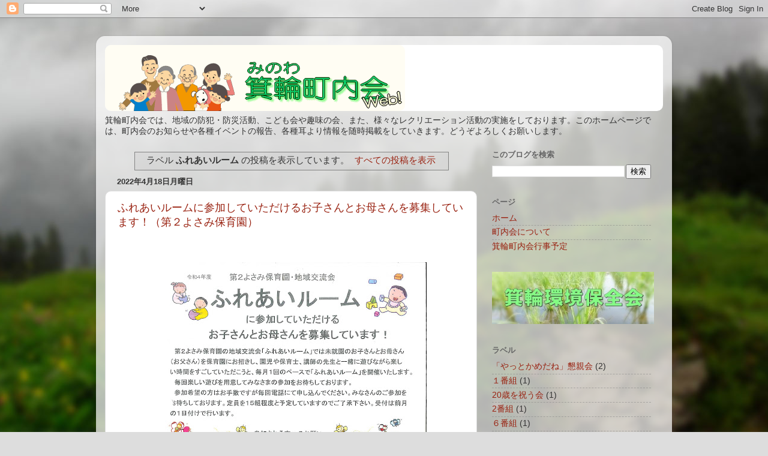

--- FILE ---
content_type: text/html; charset=UTF-8
request_url: http://www.minowa-anjo.jp/search/label/%E3%81%B5%E3%82%8C%E3%81%82%E3%81%84%E3%83%AB%E3%83%BC%E3%83%A0
body_size: 21874
content:
<!DOCTYPE html>
<html class='v2' dir='ltr' lang='ja' xmlns='http://www.w3.org/1999/xhtml' xmlns:b='http://www.google.com/2005/gml/b' xmlns:data='http://www.google.com/2005/gml/data' xmlns:expr='http://www.google.com/2005/gml/expr'>
<head>
<link href='https://www.blogger.com/static/v1/widgets/335934321-css_bundle_v2.css' rel='stylesheet' type='text/css'/>
<script async='async' crossorigin='anonymous' src='https://pagead2.googlesyndication.com/pagead/js/adsbygoogle.js?client=ca-pub-7727499906176611'></script>
<meta content='width=1100' name='viewport'/>
<meta content='text/html; charset=UTF-8' http-equiv='Content-Type'/>
<meta content='blogger' name='generator'/>
<link href='http://www.minowa-anjo.jp/favicon.ico' rel='icon' type='image/x-icon'/>
<link href='http://www.minowa-anjo.jp/search/label/%E3%81%B5%E3%82%8C%E3%81%82%E3%81%84%E3%83%AB%E3%83%BC%E3%83%A0' rel='canonical'/>
<link rel="alternate" type="application/atom+xml" title="ようこそ&#65281;箕輪町内会Webへ - Atom" href="http://www.minowa-anjo.jp/feeds/posts/default" />
<link rel="alternate" type="application/rss+xml" title="ようこそ&#65281;箕輪町内会Webへ - RSS" href="http://www.minowa-anjo.jp/feeds/posts/default?alt=rss" />
<link rel="service.post" type="application/atom+xml" title="ようこそ&#65281;箕輪町内会Webへ - Atom" href="https://www.blogger.com/feeds/923694470010822243/posts/default" />
<!--Can't find substitution for tag [blog.ieCssRetrofitLinks]-->
<meta content='http://www.minowa-anjo.jp/search/label/%E3%81%B5%E3%82%8C%E3%81%82%E3%81%84%E3%83%AB%E3%83%BC%E3%83%A0' property='og:url'/>
<meta content='ようこそ！箕輪町内会Webへ' property='og:title'/>
<meta content='

箕輪町内会では、地域の防犯・防災活動、こども会や趣味の会、また、様々なレクリエーション活動の実施をしております。このホームページでは、町内会のお知らせや各種イベントの報告、各種耳より情報を随時掲載をしていきます。
どうぞよろしくお願いします。' property='og:description'/>
<title>ようこそ&#65281;箕輪町内会Webへ: ふれあいルーム</title>
<style id='page-skin-1' type='text/css'><!--
/*-----------------------------------------------
Blogger Template Style
Name:     Picture Window
Designer: Blogger
URL:      www.blogger.com
----------------------------------------------- */
/* Variable definitions
====================
<Variable name="keycolor" description="Main Color" type="color" default="#1a222a"/>
<Variable name="body.background" description="Body Background" type="background"
color="#dddddd" default="#111111 url(//themes.googleusercontent.com/image?id=1OACCYOE0-eoTRTfsBuX1NMN9nz599ufI1Jh0CggPFA_sK80AGkIr8pLtYRpNUKPmwtEa) repeat-x fixed top center"/>
<Group description="Page Text" selector="body">
<Variable name="body.font" description="Font" type="font"
default="normal normal 15px Arial, Tahoma, Helvetica, FreeSans, sans-serif"/>
<Variable name="body.text.color" description="Text Color" type="color" default="#333333"/>
</Group>
<Group description="Backgrounds" selector=".body-fauxcolumns-outer">
<Variable name="body.background.color" description="Outer Background" type="color" default="#296695"/>
<Variable name="header.background.color" description="Header Background" type="color" default="transparent"/>
<Variable name="post.background.color" description="Post Background" type="color" default="#ffffff"/>
</Group>
<Group description="Links" selector=".main-outer">
<Variable name="link.color" description="Link Color" type="color" default="#336699"/>
<Variable name="link.visited.color" description="Visited Color" type="color" default="#6699cc"/>
<Variable name="link.hover.color" description="Hover Color" type="color" default="#33aaff"/>
</Group>
<Group description="Blog Title" selector=".header h1">
<Variable name="header.font" description="Title Font" type="font"
default="normal normal 36px Arial, Tahoma, Helvetica, FreeSans, sans-serif"/>
<Variable name="header.text.color" description="Text Color" type="color" default="#ffffff" />
</Group>
<Group description="Tabs Text" selector=".tabs-inner .widget li a">
<Variable name="tabs.font" description="Font" type="font"
default="normal normal 15px Arial, Tahoma, Helvetica, FreeSans, sans-serif"/>
<Variable name="tabs.text.color" description="Text Color" type="color" default="#ffffff"/>
<Variable name="tabs.selected.text.color" description="Selected Color" type="color" default="#992211"/>
</Group>
<Group description="Tabs Background" selector=".tabs-outer .PageList">
<Variable name="tabs.background.color" description="Background Color" type="color" default="transparent"/>
<Variable name="tabs.selected.background.color" description="Selected Color" type="color" default="transparent"/>
<Variable name="tabs.separator.color" description="Separator Color" type="color" default="transparent"/>
</Group>
<Group description="Post Title" selector="h3.post-title, .comments h4">
<Variable name="post.title.font" description="Title Font" type="font"
default="normal normal 18px Arial, Tahoma, Helvetica, FreeSans, sans-serif"/>
</Group>
<Group description="Date Header" selector=".date-header">
<Variable name="date.header.color" description="Text Color" type="color" default="#333333"/>
</Group>
<Group description="Post" selector=".post">
<Variable name="post.footer.text.color" description="Footer Text Color" type="color" default="#999999"/>
<Variable name="post.border.color" description="Border Color" type="color" default="#dddddd"/>
</Group>
<Group description="Gadgets" selector="h2">
<Variable name="widget.title.font" description="Title Font" type="font"
default="bold normal 13px Arial, Tahoma, Helvetica, FreeSans, sans-serif"/>
<Variable name="widget.title.text.color" description="Title Color" type="color" default="#888888"/>
</Group>
<Group description="Footer" selector=".footer-outer">
<Variable name="footer.text.color" description="Text Color" type="color" default="#cccccc"/>
<Variable name="footer.widget.title.text.color" description="Gadget Title Color" type="color" default="#aaaaaa"/>
</Group>
<Group description="Footer Links" selector=".footer-outer">
<Variable name="footer.link.color" description="Link Color" type="color" default="#99ccee"/>
<Variable name="footer.link.visited.color" description="Visited Color" type="color" default="#77aaee"/>
<Variable name="footer.link.hover.color" description="Hover Color" type="color" default="#33aaff"/>
</Group>
<Variable name="content.margin" description="Content Margin Top" type="length" default="20px" min="0" max="100px"/>
<Variable name="content.padding" description="Content Padding" type="length" default="0" min="0" max="100px"/>
<Variable name="content.background" description="Content Background" type="background"
default="transparent none repeat scroll top left"/>
<Variable name="content.border.radius" description="Content Border Radius" type="length" default="0" min="0" max="100px"/>
<Variable name="content.shadow.spread" description="Content Shadow Spread" type="length" default="0" min="0" max="100px"/>
<Variable name="header.padding" description="Header Padding" type="length" default="0" min="0" max="100px"/>
<Variable name="header.background.gradient" description="Header Gradient" type="url"
default="none"/>
<Variable name="header.border.radius" description="Header Border Radius" type="length" default="0" min="0" max="100px"/>
<Variable name="main.border.radius.top" description="Main Border Radius" type="length" default="20px" min="0" max="100px"/>
<Variable name="footer.border.radius.top" description="Footer Border Radius Top" type="length" default="0" min="0" max="100px"/>
<Variable name="footer.border.radius.bottom" description="Footer Border Radius Bottom" type="length" default="20px" min="0" max="100px"/>
<Variable name="region.shadow.spread" description="Main and Footer Shadow Spread" type="length" default="3px" min="0" max="100px"/>
<Variable name="region.shadow.offset" description="Main and Footer Shadow Offset" type="length" default="1px" min="-50px" max="50px"/>
<Variable name="tabs.background.gradient" description="Tab Background Gradient" type="url" default="none"/>
<Variable name="tab.selected.background.gradient" description="Selected Tab Background" type="url"
default="url(https://resources.blogblog.com/blogblog/data/1kt/transparent/white80.png)"/>
<Variable name="tab.background" description="Tab Background" type="background"
default="transparent url(https://resources.blogblog.com/blogblog/data/1kt/transparent/black50.png) repeat scroll top left"/>
<Variable name="tab.border.radius" description="Tab Border Radius" type="length" default="10px" min="0" max="100px"/>
<Variable name="tab.first.border.radius" description="First Tab Border Radius" type="length" default="10px" min="0" max="100px"/>
<Variable name="tabs.border.radius" description="Tabs Border Radius" type="length" default="0" min="0" max="100px"/>
<Variable name="tabs.spacing" description="Tab Spacing" type="length" default=".25em" min="0" max="10em"/>
<Variable name="tabs.margin.bottom" description="Tab Margin Bottom" type="length" default="0" min="0" max="100px"/>
<Variable name="tabs.margin.sides" description="Tab Margin Sides" type="length" default="20px" min="0" max="100px"/>
<Variable name="main.background" description="Main Background" type="background"
default="transparent url(https://resources.blogblog.com/blogblog/data/1kt/transparent/white80.png) repeat scroll top left"/>
<Variable name="main.padding.sides" description="Main Padding Sides" type="length" default="20px" min="0" max="100px"/>
<Variable name="footer.background" description="Footer Background" type="background"
default="transparent url(https://resources.blogblog.com/blogblog/data/1kt/transparent/black50.png) repeat scroll top left"/>
<Variable name="post.margin.sides" description="Post Margin Sides" type="length" default="-20px" min="-50px" max="50px"/>
<Variable name="post.border.radius" description="Post Border Radius" type="length" default="5px" min="0" max="100px"/>
<Variable name="widget.title.text.transform" description="Widget Title Text Transform" type="string" default="uppercase"/>
<Variable name="mobile.background.overlay" description="Mobile Background Overlay" type="string"
default="transparent none repeat scroll top left"/>
<Variable name="startSide" description="Side where text starts in blog language" type="automatic" default="left"/>
<Variable name="endSide" description="Side where text ends in blog language" type="automatic" default="right"/>
*/
/* Content
----------------------------------------------- */
body {
font: normal normal 15px Arial, Tahoma, Helvetica, FreeSans, sans-serif;
color: #333333;
background: #dddddd url(//themes.googleusercontent.com/image?id=1fupio4xM9eVxyr-k5QC5RiCJlYR35r9dXsp63RKsKt64v33poi2MvnjkX_1MULBY8BsT) repeat-x fixed bottom center;
}
html body .region-inner {
min-width: 0;
max-width: 100%;
width: auto;
}
.content-outer {
font-size: 90%;
}
a:link {
text-decoration:none;
color: #992211;
}
a:visited {
text-decoration:none;
color: #771100;
}
a:hover {
text-decoration:underline;
color: #cc4411;
}
.content-outer {
background: transparent url(//www.blogblog.com/1kt/transparent/white80.png) repeat scroll top left;
-moz-border-radius: 15px;
-webkit-border-radius: 15px;
-goog-ms-border-radius: 15px;
border-radius: 15px;
-moz-box-shadow: 0 0 3px rgba(0, 0, 0, .15);
-webkit-box-shadow: 0 0 3px rgba(0, 0, 0, .15);
-goog-ms-box-shadow: 0 0 3px rgba(0, 0, 0, .15);
box-shadow: 0 0 3px rgba(0, 0, 0, .15);
margin: 30px auto;
}
.content-inner {
padding: 15px;
}
/* Header
----------------------------------------------- */
.header-outer {
background: #ffffff url(//www.blogblog.com/1kt/transparent/header_gradient_shade.png) repeat-x scroll top left;
_background-image: none;
color: #ffffff;
-moz-border-radius: 10px;
-webkit-border-radius: 10px;
-goog-ms-border-radius: 10px;
border-radius: 10px;
}
.Header img, .Header #header-inner {
-moz-border-radius: 10px;
-webkit-border-radius: 10px;
-goog-ms-border-radius: 10px;
border-radius: 10px;
}
.header-inner .Header .titlewrapper,
.header-inner .Header .descriptionwrapper {
padding-left: 30px;
padding-right: 30px;
}
.Header h1 {
font: normal normal 36px Arial, Tahoma, Helvetica, FreeSans, sans-serif;
text-shadow: 1px 1px 3px rgba(0, 0, 0, 0.3);
}
.Header h1 a {
color: #ffffff;
}
.Header .description {
font-size: 130%;
}
/* Tabs
----------------------------------------------- */
.tabs-inner {
margin: .5em 0 0;
padding: 0;
}
.tabs-inner .section {
margin: 0;
}
.tabs-inner .widget ul {
padding: 0;
background: #f5f5f5 url(//www.blogblog.com/1kt/transparent/tabs_gradient_shade.png) repeat scroll bottom;
-moz-border-radius: 10px;
-webkit-border-radius: 10px;
-goog-ms-border-radius: 10px;
border-radius: 10px;
}
.tabs-inner .widget li {
border: none;
}
.tabs-inner .widget li a {
display: inline-block;
padding: .5em 1em;
margin-right: 0;
color: #992211;
font: normal normal 15px Arial, Tahoma, Helvetica, FreeSans, sans-serif;
-moz-border-radius: 0 0 0 0;
-webkit-border-top-left-radius: 0;
-webkit-border-top-right-radius: 0;
-goog-ms-border-radius: 0 0 0 0;
border-radius: 0 0 0 0;
background: transparent none no-repeat scroll top left;
border-right: 1px solid #cccccc;
}
.tabs-inner .widget li:first-child a {
padding-left: 1.25em;
-moz-border-radius-topleft: 10px;
-moz-border-radius-bottomleft: 10px;
-webkit-border-top-left-radius: 10px;
-webkit-border-bottom-left-radius: 10px;
-goog-ms-border-top-left-radius: 10px;
-goog-ms-border-bottom-left-radius: 10px;
border-top-left-radius: 10px;
border-bottom-left-radius: 10px;
}
.tabs-inner .widget li.selected a,
.tabs-inner .widget li a:hover {
position: relative;
z-index: 1;
background: #ffffff url(//www.blogblog.com/1kt/transparent/tabs_gradient_shade.png) repeat scroll bottom;
color: #000000;
-moz-box-shadow: 0 0 0 rgba(0, 0, 0, .15);
-webkit-box-shadow: 0 0 0 rgba(0, 0, 0, .15);
-goog-ms-box-shadow: 0 0 0 rgba(0, 0, 0, .15);
box-shadow: 0 0 0 rgba(0, 0, 0, .15);
}
/* Headings
----------------------------------------------- */
h2 {
font: bold normal 13px Arial, Tahoma, Helvetica, FreeSans, sans-serif;
text-transform: uppercase;
color: #666666;
margin: .5em 0;
}
/* Main
----------------------------------------------- */
.main-outer {
background: transparent none repeat scroll top center;
-moz-border-radius: 0 0 0 0;
-webkit-border-top-left-radius: 0;
-webkit-border-top-right-radius: 0;
-webkit-border-bottom-left-radius: 0;
-webkit-border-bottom-right-radius: 0;
-goog-ms-border-radius: 0 0 0 0;
border-radius: 0 0 0 0;
-moz-box-shadow: 0 0 0 rgba(0, 0, 0, .15);
-webkit-box-shadow: 0 0 0 rgba(0, 0, 0, .15);
-goog-ms-box-shadow: 0 0 0 rgba(0, 0, 0, .15);
box-shadow: 0 0 0 rgba(0, 0, 0, .15);
}
.main-inner {
padding: 15px 5px 20px;
}
.main-inner .column-center-inner {
padding: 0 0;
}
.main-inner .column-left-inner {
padding-left: 0;
}
.main-inner .column-right-inner {
padding-right: 0;
}
/* Posts
----------------------------------------------- */
h3.post-title {
margin: 0;
font: normal normal 18px Arial, Tahoma, Helvetica, FreeSans, sans-serif;
}
.comments h4 {
margin: 1em 0 0;
font: normal normal 18px Arial, Tahoma, Helvetica, FreeSans, sans-serif;
}
.date-header span {
color: #333333;
}
.post-outer {
background-color: #ffffff;
border: solid 1px #dddddd;
-moz-border-radius: 10px;
-webkit-border-radius: 10px;
border-radius: 10px;
-goog-ms-border-radius: 10px;
padding: 15px 20px;
margin: 0 -20px 20px;
}
.post-body {
line-height: 1.4;
font-size: 110%;
position: relative;
}
.post-header {
margin: 0 0 1.5em;
color: #999999;
line-height: 1.6;
}
.post-footer {
margin: .5em 0 0;
color: #999999;
line-height: 1.6;
}
#blog-pager {
font-size: 140%
}
#comments .comment-author {
padding-top: 1.5em;
border-top: dashed 1px #ccc;
border-top: dashed 1px rgba(128, 128, 128, .5);
background-position: 0 1.5em;
}
#comments .comment-author:first-child {
padding-top: 0;
border-top: none;
}
.avatar-image-container {
margin: .2em 0 0;
}
/* Comments
----------------------------------------------- */
.comments .comments-content .icon.blog-author {
background-repeat: no-repeat;
background-image: url([data-uri]);
}
.comments .comments-content .loadmore a {
border-top: 1px solid #cc4411;
border-bottom: 1px solid #cc4411;
}
.comments .continue {
border-top: 2px solid #cc4411;
}
/* Widgets
----------------------------------------------- */
.widget ul, .widget #ArchiveList ul.flat {
padding: 0;
list-style: none;
}
.widget ul li, .widget #ArchiveList ul.flat li {
border-top: dashed 1px #ccc;
border-top: dashed 1px rgba(128, 128, 128, .5);
}
.widget ul li:first-child, .widget #ArchiveList ul.flat li:first-child {
border-top: none;
}
.widget .post-body ul {
list-style: disc;
}
.widget .post-body ul li {
border: none;
}
/* Footer
----------------------------------------------- */
.footer-outer {
color:#eeeeee;
background: transparent url(https://resources.blogblog.com/blogblog/data/1kt/transparent/black50.png) repeat scroll top left;
-moz-border-radius: 10px 10px 10px 10px;
-webkit-border-top-left-radius: 10px;
-webkit-border-top-right-radius: 10px;
-webkit-border-bottom-left-radius: 10px;
-webkit-border-bottom-right-radius: 10px;
-goog-ms-border-radius: 10px 10px 10px 10px;
border-radius: 10px 10px 10px 10px;
-moz-box-shadow: 0 0 0 rgba(0, 0, 0, .15);
-webkit-box-shadow: 0 0 0 rgba(0, 0, 0, .15);
-goog-ms-box-shadow: 0 0 0 rgba(0, 0, 0, .15);
box-shadow: 0 0 0 rgba(0, 0, 0, .15);
}
.footer-inner {
padding: 10px 5px 20px;
}
.footer-outer a {
color: #ffffdd;
}
.footer-outer a:visited {
color: #cccc99;
}
.footer-outer a:hover {
color: #ffffff;
}
.footer-outer .widget h2 {
color: #bbbbbb;
}
/* Mobile
----------------------------------------------- */
html body.mobile {
height: auto;
}
html body.mobile {
min-height: 480px;
background-size: 100% auto;
}
.mobile .body-fauxcolumn-outer {
background: transparent none repeat scroll top left;
}
html .mobile .mobile-date-outer, html .mobile .blog-pager {
border-bottom: none;
background: transparent none repeat scroll top center;
margin-bottom: 10px;
}
.mobile .date-outer {
background: transparent none repeat scroll top center;
}
.mobile .header-outer, .mobile .main-outer,
.mobile .post-outer, .mobile .footer-outer {
-moz-border-radius: 0;
-webkit-border-radius: 0;
-goog-ms-border-radius: 0;
border-radius: 0;
}
.mobile .content-outer,
.mobile .main-outer,
.mobile .post-outer {
background: inherit;
border: none;
}
.mobile .content-outer {
font-size: 100%;
}
.mobile-link-button {
background-color: #992211;
}
.mobile-link-button a:link, .mobile-link-button a:visited {
color: #ffffff;
}
.mobile-index-contents {
color: #333333;
}
.mobile .tabs-inner .PageList .widget-content {
background: #ffffff url(//www.blogblog.com/1kt/transparent/tabs_gradient_shade.png) repeat scroll bottom;
color: #000000;
}
.mobile .tabs-inner .PageList .widget-content .pagelist-arrow {
border-left: 1px solid #cccccc;
}

--></style>
<style id='template-skin-1' type='text/css'><!--
body {
min-width: 960px;
}
.content-outer, .content-fauxcolumn-outer, .region-inner {
min-width: 960px;
max-width: 960px;
_width: 960px;
}
.main-inner .columns {
padding-left: 0px;
padding-right: 310px;
}
.main-inner .fauxcolumn-center-outer {
left: 0px;
right: 310px;
/* IE6 does not respect left and right together */
_width: expression(this.parentNode.offsetWidth -
parseInt("0px") -
parseInt("310px") + 'px');
}
.main-inner .fauxcolumn-left-outer {
width: 0px;
}
.main-inner .fauxcolumn-right-outer {
width: 310px;
}
.main-inner .column-left-outer {
width: 0px;
right: 100%;
margin-left: -0px;
}
.main-inner .column-right-outer {
width: 310px;
margin-right: -310px;
}
#layout {
min-width: 0;
}
#layout .content-outer {
min-width: 0;
width: 800px;
}
#layout .region-inner {
min-width: 0;
width: auto;
}
body#layout div.add_widget {
padding: 8px;
}
body#layout div.add_widget a {
margin-left: 32px;
}
--></style>
<style>
    body {background-image:url(\/\/themes.googleusercontent.com\/image?id=1fupio4xM9eVxyr-k5QC5RiCJlYR35r9dXsp63RKsKt64v33poi2MvnjkX_1MULBY8BsT);}
    
@media (max-width: 200px) { body {background-image:url(\/\/themes.googleusercontent.com\/image?id=1fupio4xM9eVxyr-k5QC5RiCJlYR35r9dXsp63RKsKt64v33poi2MvnjkX_1MULBY8BsT&options=w200);}}
@media (max-width: 400px) and (min-width: 201px) { body {background-image:url(\/\/themes.googleusercontent.com\/image?id=1fupio4xM9eVxyr-k5QC5RiCJlYR35r9dXsp63RKsKt64v33poi2MvnjkX_1MULBY8BsT&options=w400);}}
@media (max-width: 800px) and (min-width: 401px) { body {background-image:url(\/\/themes.googleusercontent.com\/image?id=1fupio4xM9eVxyr-k5QC5RiCJlYR35r9dXsp63RKsKt64v33poi2MvnjkX_1MULBY8BsT&options=w800);}}
@media (max-width: 1200px) and (min-width: 801px) { body {background-image:url(\/\/themes.googleusercontent.com\/image?id=1fupio4xM9eVxyr-k5QC5RiCJlYR35r9dXsp63RKsKt64v33poi2MvnjkX_1MULBY8BsT&options=w1200);}}
/* Last tag covers anything over one higher than the previous max-size cap. */
@media (min-width: 1201px) { body {background-image:url(\/\/themes.googleusercontent.com\/image?id=1fupio4xM9eVxyr-k5QC5RiCJlYR35r9dXsp63RKsKt64v33poi2MvnjkX_1MULBY8BsT&options=w1600);}}
  </style>
<link href='https://www.blogger.com/dyn-css/authorization.css?targetBlogID=923694470010822243&amp;zx=27dffe51-68ad-4e84-8f16-481391297b3d' media='none' onload='if(media!=&#39;all&#39;)media=&#39;all&#39;' rel='stylesheet'/><noscript><link href='https://www.blogger.com/dyn-css/authorization.css?targetBlogID=923694470010822243&amp;zx=27dffe51-68ad-4e84-8f16-481391297b3d' rel='stylesheet'/></noscript>
<meta name='google-adsense-platform-account' content='ca-host-pub-1556223355139109'/>
<meta name='google-adsense-platform-domain' content='blogspot.com'/>

<!-- data-ad-client=ca-pub-7727499906176611 -->

</head>
<body class='loading'>
<div class='navbar section' id='navbar' name='Navbar'><div class='widget Navbar' data-version='1' id='Navbar1'><script type="text/javascript">
    function setAttributeOnload(object, attribute, val) {
      if(window.addEventListener) {
        window.addEventListener('load',
          function(){ object[attribute] = val; }, false);
      } else {
        window.attachEvent('onload', function(){ object[attribute] = val; });
      }
    }
  </script>
<div id="navbar-iframe-container"></div>
<script type="text/javascript" src="https://apis.google.com/js/platform.js"></script>
<script type="text/javascript">
      gapi.load("gapi.iframes:gapi.iframes.style.bubble", function() {
        if (gapi.iframes && gapi.iframes.getContext) {
          gapi.iframes.getContext().openChild({
              url: 'https://www.blogger.com/navbar/923694470010822243?origin\x3dhttp://www.minowa-anjo.jp',
              where: document.getElementById("navbar-iframe-container"),
              id: "navbar-iframe"
          });
        }
      });
    </script><script type="text/javascript">
(function() {
var script = document.createElement('script');
script.type = 'text/javascript';
script.src = '//pagead2.googlesyndication.com/pagead/js/google_top_exp.js';
var head = document.getElementsByTagName('head')[0];
if (head) {
head.appendChild(script);
}})();
</script>
</div></div>
<div itemscope='itemscope' itemtype='http://schema.org/Blog' style='display: none;'>
<meta content='ようこそ！箕輪町内会Webへ' itemprop='name'/>
</div>
<div class='body-fauxcolumns'>
<div class='fauxcolumn-outer body-fauxcolumn-outer'>
<div class='cap-top'>
<div class='cap-left'></div>
<div class='cap-right'></div>
</div>
<div class='fauxborder-left'>
<div class='fauxborder-right'></div>
<div class='fauxcolumn-inner'>
</div>
</div>
<div class='cap-bottom'>
<div class='cap-left'></div>
<div class='cap-right'></div>
</div>
</div>
</div>
<div class='content'>
<div class='content-fauxcolumns'>
<div class='fauxcolumn-outer content-fauxcolumn-outer'>
<div class='cap-top'>
<div class='cap-left'></div>
<div class='cap-right'></div>
</div>
<div class='fauxborder-left'>
<div class='fauxborder-right'></div>
<div class='fauxcolumn-inner'>
</div>
</div>
<div class='cap-bottom'>
<div class='cap-left'></div>
<div class='cap-right'></div>
</div>
</div>
</div>
<div class='content-outer'>
<div class='content-cap-top cap-top'>
<div class='cap-left'></div>
<div class='cap-right'></div>
</div>
<div class='fauxborder-left content-fauxborder-left'>
<div class='fauxborder-right content-fauxborder-right'></div>
<div class='content-inner'>
<header>
<div class='header-outer'>
<div class='header-cap-top cap-top'>
<div class='cap-left'></div>
<div class='cap-right'></div>
</div>
<div class='fauxborder-left header-fauxborder-left'>
<div class='fauxborder-right header-fauxborder-right'></div>
<div class='region-inner header-inner'>
<div class='header section' id='header' name='ヘッダー'><div class='widget Header' data-version='1' id='Header1'>
<div id='header-inner'>
<a href='http://www.minowa-anjo.jp/' style='display: block'>
<img alt='ようこそ！箕輪町内会Webへ' height='110px; ' id='Header1_headerimg' src='https://blogger.googleusercontent.com/img/b/R29vZ2xl/AVvXsEhe6PfPsa6aTftLlgSMXtqZ-DJKX7XN7VdXsfuEJUWOoUsBOl4aApoX2TFXLnmlatTHc9SJAZ2c2O-U1UT9QsHnRJ6Rb0u5THF3888dlyL4HTwgThICkC1LjtNy7KmafawIju5s9xp3mFmX/s1600-r/logo.gif' style='display: block' width='500px; '/>
</a>
</div>
</div></div>
</div>
</div>
<div class='header-cap-bottom cap-bottom'>
<div class='cap-left'></div>
<div class='cap-right'></div>
</div>
</div>
</header>
<div class='tabs-outer'>
<div class='tabs-cap-top cap-top'>
<div class='cap-left'></div>
<div class='cap-right'></div>
</div>
<div class='fauxborder-left tabs-fauxborder-left'>
<div class='fauxborder-right tabs-fauxborder-right'></div>
<div class='region-inner tabs-inner'>
<div class='tabs section' id='crosscol' name='Cross-Column'><div class='widget Text' data-version='1' id='Text1'>
<div class='widget-content'>
箕輪町内会では&#12289;地域の防犯&#12539;防災活動&#12289;こども会や趣味の会&#12289;また&#12289;様々なレクリエーション活動の実施をしております&#12290;このホームページでは&#12289;町内会のお知らせや各種イベントの報告&#12289;各種耳より情報を随時掲載をしていきます&#12290;どうぞよろしくお願いします&#12290;
</div>
<div class='clear'></div>
</div></div>
<div class='tabs no-items section' id='crosscol-overflow' name='Cross-Column 2'></div>
</div>
</div>
<div class='tabs-cap-bottom cap-bottom'>
<div class='cap-left'></div>
<div class='cap-right'></div>
</div>
</div>
<div class='main-outer'>
<div class='main-cap-top cap-top'>
<div class='cap-left'></div>
<div class='cap-right'></div>
</div>
<div class='fauxborder-left main-fauxborder-left'>
<div class='fauxborder-right main-fauxborder-right'></div>
<div class='region-inner main-inner'>
<div class='columns fauxcolumns'>
<div class='fauxcolumn-outer fauxcolumn-center-outer'>
<div class='cap-top'>
<div class='cap-left'></div>
<div class='cap-right'></div>
</div>
<div class='fauxborder-left'>
<div class='fauxborder-right'></div>
<div class='fauxcolumn-inner'>
</div>
</div>
<div class='cap-bottom'>
<div class='cap-left'></div>
<div class='cap-right'></div>
</div>
</div>
<div class='fauxcolumn-outer fauxcolumn-left-outer'>
<div class='cap-top'>
<div class='cap-left'></div>
<div class='cap-right'></div>
</div>
<div class='fauxborder-left'>
<div class='fauxborder-right'></div>
<div class='fauxcolumn-inner'>
</div>
</div>
<div class='cap-bottom'>
<div class='cap-left'></div>
<div class='cap-right'></div>
</div>
</div>
<div class='fauxcolumn-outer fauxcolumn-right-outer'>
<div class='cap-top'>
<div class='cap-left'></div>
<div class='cap-right'></div>
</div>
<div class='fauxborder-left'>
<div class='fauxborder-right'></div>
<div class='fauxcolumn-inner'>
</div>
</div>
<div class='cap-bottom'>
<div class='cap-left'></div>
<div class='cap-right'></div>
</div>
</div>
<!-- corrects IE6 width calculation -->
<div class='columns-inner'>
<div class='column-center-outer'>
<div class='column-center-inner'>
<div class='main section' id='main' name='メイン'><div class='widget Blog' data-version='1' id='Blog1'>
<div class='blog-posts hfeed'>
<div class='status-msg-wrap'>
<div class='status-msg-body'>
ラベル <b>ふれあいルーム</b> の投稿を表示しています&#12290; <a href="http://www.minowa-anjo.jp/">すべての投稿を表示</a>
</div>
<div class='status-msg-border'>
<div class='status-msg-bg'>
<div class='status-msg-hidden'>ラベル <b>ふれあいルーム</b> の投稿を表示しています&#12290; <a href="http://www.minowa-anjo.jp/">すべての投稿を表示</a></div>
</div>
</div>
</div>
<div style='clear: both;'></div>

          <div class="date-outer">
        
<h2 class='date-header'><span>2022年4月18日月曜日</span></h2>

          <div class="date-posts">
        
<div class='post-outer'>
<div class='post hentry uncustomized-post-template' itemprop='blogPost' itemscope='itemscope' itemtype='http://schema.org/BlogPosting'>
<meta content='https://blogger.googleusercontent.com/img/b/R29vZ2xl/AVvXsEgJp7zM2ILMlsJOfqJeyLUYrv-lnsueakLiC_DHduqi-6Ic_VJdSriWLvWQN9ni-_l-gNyce9n1R-5DPvHlMYzRV0g88AOJjM3X5cffYUpxig1RQwmtKXIBzya7uyGLOZNETkSiSIG2uZ7UdN29NoZZEdaBTIHOAkElZiTbWiRuZ00JnNyoMfAOc2cddw/w452-h640/20220418111947262_0001.jpg' itemprop='image_url'/>
<meta content='923694470010822243' itemprop='blogId'/>
<meta content='8766795963220189539' itemprop='postId'/>
<a name='8766795963220189539'></a>
<h3 class='post-title entry-title' itemprop='name'>
<a href='http://www.minowa-anjo.jp/2022/04/blog-post_62.html'>ふれあいルームに参加していただけるお子さんとお母さんを募集しています&#65281;&#65288;第２よさみ保育園&#65289;</a>
</h3>
<div class='post-header'>
<div class='post-header-line-1'></div>
</div>
<div class='post-body entry-content' id='post-body-8766795963220189539' itemprop='description articleBody'>
<p>&nbsp;<br /></p><div class="separator" style="clear: both; text-align: center;"><a href="https://blogger.googleusercontent.com/img/b/R29vZ2xl/AVvXsEgJp7zM2ILMlsJOfqJeyLUYrv-lnsueakLiC_DHduqi-6Ic_VJdSriWLvWQN9ni-_l-gNyce9n1R-5DPvHlMYzRV0g88AOJjM3X5cffYUpxig1RQwmtKXIBzya7uyGLOZNETkSiSIG2uZ7UdN29NoZZEdaBTIHOAkElZiTbWiRuZ00JnNyoMfAOc2cddw/s2340/20220418111947262_0001.jpg" style="margin-left: 1em; margin-right: 1em;"><img border="0" data-original-height="2340" data-original-width="1654" height="640" src="https://blogger.googleusercontent.com/img/b/R29vZ2xl/AVvXsEgJp7zM2ILMlsJOfqJeyLUYrv-lnsueakLiC_DHduqi-6Ic_VJdSriWLvWQN9ni-_l-gNyce9n1R-5DPvHlMYzRV0g88AOJjM3X5cffYUpxig1RQwmtKXIBzya7uyGLOZNETkSiSIG2uZ7UdN29NoZZEdaBTIHOAkElZiTbWiRuZ00JnNyoMfAOc2cddw/w452-h640/20220418111947262_0001.jpg" width="452" /></a></div><p></p><p style="text-align: center;"><a href="https://blogger.googleusercontent.com/img/b/R29vZ2xl/AVvXsEipEbSwiVWUAfKcLgr_Ey-aiXa94xzD8XFXXLYyx9ZWw5Tn0l4_QjM_xEyqRFPlS1BlFsCL5No4M3foVrlP7RL3fr03EvaqfSVeZzMM3r_CMyJzEUzmiCFp9BY9B-gS3xWs0IRbdzji7IAq6unNToAuVnff2hztmuNuIM8lYAyznoLLOvWgSlJ4Iy_C2g/s2340/20220418111947262_0002.jpg" style="margin-left: 1em; margin-right: 1em;"><img border="0" data-original-height="2340" data-original-width="1654" height="640" src="https://blogger.googleusercontent.com/img/b/R29vZ2xl/AVvXsEipEbSwiVWUAfKcLgr_Ey-aiXa94xzD8XFXXLYyx9ZWw5Tn0l4_QjM_xEyqRFPlS1BlFsCL5No4M3foVrlP7RL3fr03EvaqfSVeZzMM3r_CMyJzEUzmiCFp9BY9B-gS3xWs0IRbdzji7IAq6unNToAuVnff2hztmuNuIM8lYAyznoLLOvWgSlJ4Iy_C2g/w452-h640/20220418111947262_0002.jpg" width="452" /></a></p>
<div style='clear: both;'></div>
</div>
<div class='post-footer'>
<div class='post-footer-line post-footer-line-1'>
<span class='post-author vcard'>
投稿者
<span class='fn' itemprop='author' itemscope='itemscope' itemtype='http://schema.org/Person'>
<meta content='https://www.blogger.com/profile/17208613895494923315' itemprop='url'/>
<a class='g-profile' href='https://www.blogger.com/profile/17208613895494923315' rel='author' title='author profile'>
<span itemprop='name'>箕輪町内会</span>
</a>
</span>
</span>
<span class='post-timestamp'>
時刻:
<meta content='http://www.minowa-anjo.jp/2022/04/blog-post_62.html' itemprop='url'/>
<a class='timestamp-link' href='http://www.minowa-anjo.jp/2022/04/blog-post_62.html' rel='bookmark' title='permanent link'><abbr class='published' itemprop='datePublished' title='2022-04-18T11:47:00+09:00'>11:47</abbr></a>
</span>
<span class='post-comment-link'>
</span>
<span class='post-icons'>
<span class='item-control blog-admin pid-1778240286'>
<a href='https://www.blogger.com/post-edit.g?blogID=923694470010822243&postID=8766795963220189539&from=pencil' title='投稿を編集'>
<img alt='' class='icon-action' height='18' src='https://resources.blogblog.com/img/icon18_edit_allbkg.gif' width='18'/>
</a>
</span>
</span>
<div class='post-share-buttons goog-inline-block'>
<a class='goog-inline-block share-button sb-email' href='https://www.blogger.com/share-post.g?blogID=923694470010822243&postID=8766795963220189539&target=email' target='_blank' title='メールで送信'><span class='share-button-link-text'>メールで送信</span></a><a class='goog-inline-block share-button sb-blog' href='https://www.blogger.com/share-post.g?blogID=923694470010822243&postID=8766795963220189539&target=blog' onclick='window.open(this.href, "_blank", "height=270,width=475"); return false;' target='_blank' title='BlogThis!'><span class='share-button-link-text'>BlogThis!</span></a><a class='goog-inline-block share-button sb-twitter' href='https://www.blogger.com/share-post.g?blogID=923694470010822243&postID=8766795963220189539&target=twitter' target='_blank' title='X で共有'><span class='share-button-link-text'>X で共有</span></a><a class='goog-inline-block share-button sb-facebook' href='https://www.blogger.com/share-post.g?blogID=923694470010822243&postID=8766795963220189539&target=facebook' onclick='window.open(this.href, "_blank", "height=430,width=640"); return false;' target='_blank' title='Facebook で共有する'><span class='share-button-link-text'>Facebook で共有する</span></a><a class='goog-inline-block share-button sb-pinterest' href='https://www.blogger.com/share-post.g?blogID=923694470010822243&postID=8766795963220189539&target=pinterest' target='_blank' title='Pinterest に共有'><span class='share-button-link-text'>Pinterest に共有</span></a>
</div>
</div>
<div class='post-footer-line post-footer-line-2'>
<span class='post-labels'>
ラベル:
<a href='http://www.minowa-anjo.jp/search/label/%E3%81%B5%E3%82%8C%E3%81%82%E3%81%84%E3%83%AB%E3%83%BC%E3%83%A0' rel='tag'>ふれあいルーム</a>,
<a href='http://www.minowa-anjo.jp/search/label/%E7%AC%AC%EF%BC%92%E3%82%88%E3%81%95%E3%81%BF%E4%BF%9D%E8%82%B2%E5%9C%92' rel='tag'>第２よさみ保育園</a>
</span>
</div>
<div class='post-footer-line post-footer-line-3'>
<span class='post-location'>
</span>
</div>
</div>
</div>
</div>

        </div></div>
      
</div>
<div class='blog-pager' id='blog-pager'>
<span id='blog-pager-older-link'>
<a class='blog-pager-older-link' href='http://www.minowa-anjo.jp/search/label/%E3%81%B5%E3%82%8C%E3%81%82%E3%81%84%E3%83%AB%E3%83%BC%E3%83%A0?updated-max=2022-04-18T11:47:00%2B09:00&max-results=20&start=20&by-date=false' id='Blog1_blog-pager-older-link' title='前の投稿'>前の投稿</a>
</span>
<a class='home-link' href='http://www.minowa-anjo.jp/'>ホーム</a>
</div>
<div class='clear'></div>
<div class='blog-feeds'>
<div class='feed-links'>
登録:
<a class='feed-link' href='http://www.minowa-anjo.jp/feeds/posts/default' target='_blank' type='application/atom+xml'>コメント (Atom)</a>
</div>
</div>
</div></div>
</div>
</div>
<div class='column-left-outer'>
<div class='column-left-inner'>
<aside>
</aside>
</div>
</div>
<div class='column-right-outer'>
<div class='column-right-inner'>
<aside>
<div class='sidebar section' id='sidebar-right-1'><div class='widget BlogSearch' data-version='1' id='BlogSearch1'>
<h2 class='title'>このブログを検索</h2>
<div class='widget-content'>
<div id='BlogSearch1_form'>
<form action='http://www.minowa-anjo.jp/search' class='gsc-search-box' target='_top'>
<table cellpadding='0' cellspacing='0' class='gsc-search-box'>
<tbody>
<tr>
<td class='gsc-input'>
<input autocomplete='off' class='gsc-input' name='q' size='10' title='search' type='text' value=''/>
</td>
<td class='gsc-search-button'>
<input class='gsc-search-button' title='search' type='submit' value='検索'/>
</td>
</tr>
</tbody>
</table>
</form>
</div>
</div>
<div class='clear'></div>
</div><div class='widget PageList' data-version='1' id='PageList2'>
<h2>ページ</h2>
<div class='widget-content'>
<ul>
<li>
<a href='http://www.minowa-anjo.jp/'>ホーム</a>
</li>
<li>
<a href='http://www.minowa-anjo.jp/p/blog-page.html'>町内会について</a>
</li>
<li>
<a href='http://www.minowa-anjo.jp/p/blog-page_24.html'> 箕輪町内会行事予定 </a>
</li>
</ul>
<div class='clear'></div>
</div>
</div><div class='widget HTML' data-version='1' id='HTML2'>
<div class='widget-content'>
<a href="https://minowa-anjo.jimdo.com/"><img src="https://blogger.googleusercontent.com/img/b/R29vZ2xl/AVvXsEgg5uPsKl4hM_9SFQYTV_1Pro5_oee4ffX4JrePUQRnctxlcPs0u3qOXXe6GjEDbvaXg0mWvj8AGv80WcxhxOmEDNVmXCt_Gk1wZ79Lmj1HC3sTWstWkWoZEBnKPqVXIOBH9yY9BayunxYp/h117/%25E3%2583%2590%25E3%2583%258A%25E3%2583%25BC.jpg" / width="270" /></a><br />
</div>
<div class='clear'></div>
</div><div class='widget Label' data-version='1' id='Label1'>
<h2>ラベル</h2>
<div class='widget-content list-label-widget-content'>
<ul>
<li>
<a dir='ltr' href='http://www.minowa-anjo.jp/search/label/%E3%80%8C%E3%82%84%E3%81%A3%E3%81%A8%E3%81%8B%E3%82%81%E3%81%A0%E3%81%AD%E3%80%8D%E6%87%87%E8%A6%AA%E4%BC%9A'>&#12300;やっとかめだね&#12301;懇親会</a>
<span dir='ltr'>(2)</span>
</li>
<li>
<a dir='ltr' href='http://www.minowa-anjo.jp/search/label/%EF%BC%91%E7%95%AA%E7%B5%84'>１番組</a>
<span dir='ltr'>(1)</span>
</li>
<li>
<a dir='ltr' href='http://www.minowa-anjo.jp/search/label/20%E6%AD%B3%E3%82%92%E7%A5%9D%E3%81%86%E4%BC%9A'>20歳を祝う会</a>
<span dir='ltr'>(1)</span>
</li>
<li>
<a dir='ltr' href='http://www.minowa-anjo.jp/search/label/2%E7%95%AA%E7%B5%84'>2番組</a>
<span dir='ltr'>(1)</span>
</li>
<li>
<a dir='ltr' href='http://www.minowa-anjo.jp/search/label/%EF%BC%96%E7%95%AA%E7%B5%84'>６番組</a>
<span dir='ltr'>(1)</span>
</li>
<li>
<a dir='ltr' href='http://www.minowa-anjo.jp/search/label/ANJOY%E5%9B%BD%E9%9A%9B%E4%BA%A4%E6%B5%81%E3%83%95%E3%82%A7%E3%82%B9%E3%83%86%E3%82%A3%E3%83%90%E3%83%AB'>ANJOY国際交流フェスティバル</a>
<span dir='ltr'>(1)</span>
</li>
<li>
<a dir='ltr' href='http://www.minowa-anjo.jp/search/label/Hypush'>Hypush</a>
<span dir='ltr'>(2)</span>
</li>
<li>
<a dir='ltr' href='http://www.minowa-anjo.jp/search/label/JA%E3%81%82%E3%81%84%E3%81%A1%E4%B8%AD%E5%A4%AE'>JAあいち中央</a>
<span dir='ltr'>(1)</span>
</li>
<li>
<a dir='ltr' href='http://www.minowa-anjo.jp/search/label/%EF%BC%B0%EF%BC%B4%EF%BC%A1'>ＰＴＡ</a>
<span dir='ltr'>(1)</span>
</li>
<li>
<a dir='ltr' href='http://www.minowa-anjo.jp/search/label/%EF%BC%B0%EF%BC%B4%EF%BC%A1%E8%B3%87%E6%BA%90%E5%9B%9E%E5%8F%8E'>ＰＴＡ資源回収</a>
<span dir='ltr'>(1)</span>
</li>
<li>
<a dir='ltr' href='http://www.minowa-anjo.jp/search/label/SMILE%20FAMILY%20PROJECT'>SMILE FAMILY PROJECT</a>
<span dir='ltr'>(1)</span>
</li>
<li>
<a dir='ltr' href='http://www.minowa-anjo.jp/search/label/SMILE%20MARCHE'>SMILE MARCHE</a>
<span dir='ltr'>(1)</span>
</li>
<li>
<a dir='ltr' href='http://www.minowa-anjo.jp/search/label/%E3%82%A2%E3%83%B3%E3%82%B1%E3%83%BC%E3%83%88%E8%AA%BF%E6%9F%BB'>アンケート調査</a>
<span dir='ltr'>(1)</span>
</li>
<li>
<a dir='ltr' href='http://www.minowa-anjo.jp/search/label/%E3%81%82%E3%82%93%E3%81%AE%E3%82%93%E3%81%A0%E3%82%88%E3%82%8A'>あんのんだより</a>
<span dir='ltr'>(6)</span>
</li>
<li>
<a dir='ltr' href='http://www.minowa-anjo.jp/search/label/%E3%81%82%E3%82%93%E3%81%AE%E3%82%93%E9%A4%A8'>あんのん館</a>
<span dir='ltr'>(5)</span>
</li>
<li>
<a dir='ltr' href='http://www.minowa-anjo.jp/search/label/%E3%82%A6%E3%82%A9%E3%83%BC%E3%82%AD%E3%83%B3%E3%82%B0%E3%82%B9%E3%82%BF%E3%83%B3%E3%83%97%E3%83%A9%E3%83%AA%E3%83%BC'>ウォーキングスタンプラリー</a>
<span dir='ltr'>(5)</span>
</li>
<li>
<a dir='ltr' href='http://www.minowa-anjo.jp/search/label/%E3%81%8A%E9%A1%98%E3%81%84'>お願い</a>
<span dir='ltr'>(4)</span>
</li>
<li>
<a dir='ltr' href='http://www.minowa-anjo.jp/search/label/%E3%81%8A%E7%9F%A5%E3%82%89%E3%81%9B'>お知らせ</a>
<span dir='ltr'>(503)</span>
</li>
<li>
<a dir='ltr' href='http://www.minowa-anjo.jp/search/label/%E3%81%8A%E7%9F%A5%E3%82%89%E3%81%9B%EF%BC%8C%E3%83%8F%E3%83%BC%E3%83%88%E3%83%B3%E3%82%AB%E3%83%83%E3%83%97'>お知らせ&#65292;ハートンカップ</a>
<span dir='ltr'>(1)</span>
</li>
<li>
<a dir='ltr' href='http://www.minowa-anjo.jp/search/label/%E3%81%8A%E7%A8%9A%E5%85%90%E3%81%95%E3%82%93'>お稚児さん</a>
<span dir='ltr'>(1)</span>
</li>
<li>
<a dir='ltr' href='http://www.minowa-anjo.jp/search/label/%E3%82%B0%E3%83%A9%E3%82%A6%E3%83%B3%E3%83%89%E3%82%B4%E3%83%AB%E3%83%95'>グラウンドゴルフ</a>
<span dir='ltr'>(2)</span>
</li>
<li>
<a dir='ltr' href='http://www.minowa-anjo.jp/search/label/%E3%82%B0%E3%83%A9%E3%82%A6%E3%83%B3%E3%83%89%E3%82%B4%E3%83%AB%E3%83%95%E5%A4%A7%E4%BC%9A'>グラウンドゴルフ大会</a>
<span dir='ltr'>(10)</span>
</li>
<li>
<a dir='ltr' href='http://www.minowa-anjo.jp/search/label/%E3%81%93%E3%81%A9%E3%82%82%E3%81%AE%E6%96%87%E5%8C%96%E7%A5%AD'>こどもの文化祭</a>
<span dir='ltr'>(1)</span>
</li>
<li>
<a dir='ltr' href='http://www.minowa-anjo.jp/search/label/%E3%81%93%E3%81%A9%E3%82%82%E9%A3%9F%E5%A0%82'>こども食堂</a>
<span dir='ltr'>(7)</span>
</li>
<li>
<a dir='ltr' href='http://www.minowa-anjo.jp/search/label/%E3%82%B4%E3%83%9F%E7%BD%AE%E3%81%8D%E5%A0%B4'>ゴミ置き場</a>
<span dir='ltr'>(1)</span>
</li>
<li>
<a dir='ltr' href='http://www.minowa-anjo.jp/search/label/%E3%82%B3%E3%83%AD%E3%83%8A'>コロナ</a>
<span dir='ltr'>(2)</span>
</li>
<li>
<a dir='ltr' href='http://www.minowa-anjo.jp/search/label/%E3%81%94%E5%A0%B1%E5%91%8A'>ご報告</a>
<span dir='ltr'>(23)</span>
</li>
<li>
<a dir='ltr' href='http://www.minowa-anjo.jp/search/label/%E3%81%97%E3%82%81%E7%B8%84%E4%BD%9C%E3%82%8A'>しめ縄作り</a>
<span dir='ltr'>(1)</span>
</li>
<li>
<a dir='ltr' href='http://www.minowa-anjo.jp/search/label/%E3%82%B9%E3%83%9D%E3%83%BC%E3%83%84%E6%95%99%E5%AE%A4'>スポーツ教室</a>
<span dir='ltr'>(1)</span>
</li>
<li>
<a dir='ltr' href='http://www.minowa-anjo.jp/search/label/%E3%82%B9%E3%83%9D%E3%83%BC%E3%83%84%E6%8E%A8%E9%80%B2%E5%A7%94%E5%93%A1'>スポーツ推進委員</a>
<span dir='ltr'>(3)</span>
</li>
<li>
<a dir='ltr' href='http://www.minowa-anjo.jp/search/label/%E3%82%B9%E3%83%9E%E3%82%A4%E3%83%AB%20%E3%83%9E%E3%83%AB%E3%82%B7%E3%82%A7'>スマイル マルシェ</a>
<span dir='ltr'>(1)</span>
</li>
<li>
<a dir='ltr' href='http://www.minowa-anjo.jp/search/label/%E3%82%BD%E3%83%95%E3%83%88%E3%83%9C%E3%83%BC%E3%83%AB%E5%A4%A7%E4%BC%9A'>ソフトボール大会</a>
<span dir='ltr'>(3)</span>
</li>
<li>
<a dir='ltr' href='http://www.minowa-anjo.jp/search/label/%E3%83%80%E3%83%B3%E3%82%B9'>ダンス</a>
<span dir='ltr'>(1)</span>
</li>
<li>
<a dir='ltr' href='http://www.minowa-anjo.jp/search/label/%E3%83%87%E3%83%A9%E7%A5%AD'>デラ祭</a>
<span dir='ltr'>(1)</span>
</li>
<li>
<a dir='ltr' href='http://www.minowa-anjo.jp/search/label/%E3%83%88%E3%83%A8%E3%83%9A%E3%83%83%E3%83%88%E3%82%B5%E3%83%AD%E3%83%B3'>トヨペットサロン</a>
<span dir='ltr'>(7)</span>
</li>
<li>
<a dir='ltr' href='http://www.minowa-anjo.jp/search/label/%E3%81%AB%E3%81%A3%E3%81%BD%E3%82%93%E3%81%A9%E7%9C%9F%E3%82%93%E4%B8%AD%E7%A5%AD%E3%82%8A'>にっぽんど真ん中祭り</a>
<span dir='ltr'>(6)</span>
</li>
<li>
<a dir='ltr' href='http://www.minowa-anjo.jp/search/label/%E3%83%8F%E3%83%BC%E3%83%88%E3%83%95%E3%83%AB%E3%82%B1%E3%82%A2%E3%83%BC%E3%82%BB%E3%83%9F%E3%83%8A%E3%83%BC'>ハートフルケアーセミナー</a>
<span dir='ltr'>(1)</span>
</li>
<li>
<a dir='ltr' href='http://www.minowa-anjo.jp/search/label/%E3%83%8F%E3%83%BC%E3%83%88%E3%83%95%E3%83%AB%E3%82%B1%E3%82%A2%E3%82%BB%E3%83%9F%E3%83%8A%E3%83%BC'>ハートフルケアセミナー</a>
<span dir='ltr'>(9)</span>
</li>
<li>
<a dir='ltr' href='http://www.minowa-anjo.jp/search/label/%E3%83%90%E3%82%B6%E3%83%BC'>バザー</a>
<span dir='ltr'>(1)</span>
</li>
<li>
<a dir='ltr' href='http://www.minowa-anjo.jp/search/label/%E3%81%AF%E3%82%8B%E3%81%AE%E7%81%AB%E7%81%BD%E4%BA%88%E9%98%B2%E9%81%8B%E5%8B%95'>はるの火災予防運動</a>
<span dir='ltr'>(1)</span>
</li>
<li>
<a dir='ltr' href='http://www.minowa-anjo.jp/search/label/%E3%83%95%E3%82%A9%E3%83%88%E3%82%B5%E3%83%BC%E3%82%AF%E3%83%AB%E3%81%BF%E3%81%AE%E3%82%8F'>フォトサークルみのわ</a>
<span dir='ltr'>(3)</span>
</li>
<li>
<span dir='ltr'>ふれあいルーム</span>
<span dir='ltr'>(1)</span>
</li>
<li>
<a dir='ltr' href='http://www.minowa-anjo.jp/search/label/%E3%83%97%E3%83%AD%E3%82%AE%E3%83%B3%E3%82%B0'>プロギング</a>
<span dir='ltr'>(1)</span>
</li>
<li>
<a dir='ltr' href='http://www.minowa-anjo.jp/search/label/%E3%83%9E%E3%82%A4%E3%83%8A%E3%83%B3%E3%83%90%E3%83%BC'>マイナンバー</a>
<span dir='ltr'>(1)</span>
</li>
<li>
<a dir='ltr' href='http://www.minowa-anjo.jp/search/label/%E3%83%9E%E3%82%A4%E3%83%8A%E3%83%B3%E3%83%90%E3%83%BC%E3%82%AB%E3%83%BC%E3%83%89'>マイナンバーカード</a>
<span dir='ltr'>(1)</span>
</li>
<li>
<a dir='ltr' href='http://www.minowa-anjo.jp/search/label/%E3%81%BE%E3%81%A1%E3%81%8B%E3%81%A9%E8%AC%9B%E5%BA%A7'>まちかど講座</a>
<span dir='ltr'>(2)</span>
</li>
<li>
<a dir='ltr' href='http://www.minowa-anjo.jp/search/label/%E3%83%9E%E3%83%9E%E3%81%AE%E3%81%8A%E3%81%97%E3%82%83%E3%81%B9%E3%82%8A%E3%82%B5%E3%83%AD%E3%83%B3'>ママのおしゃべりサロン</a>
<span dir='ltr'>(19)</span>
</li>
<li>
<a dir='ltr' href='http://www.minowa-anjo.jp/search/label/%E3%81%BF%E3%81%AE%E3%82%8F%E3%81%AE%E3%82%8F'>みのわのわ</a>
<span dir='ltr'>(5)</span>
</li>
<li>
<a dir='ltr' href='http://www.minowa-anjo.jp/search/label/%E3%81%BF%E3%81%AE%E3%82%8F%E3%83%95%E3%83%83%E3%83%88%E3%83%99%E3%83%BC%E3%82%B9%E3%83%9C%E3%83%BC%E3%83%AB'>みのわフットベースボール</a>
<span dir='ltr'>(1)</span>
</li>
<li>
<a dir='ltr' href='http://www.minowa-anjo.jp/search/label/%E3%81%BF%E3%81%AE%E3%82%8F%E3%83%A9%E3%83%BC%E3%82%B8%E3%83%9C%E3%83%BC%E3%83%AB%E5%8D%93%E7%90%83%E3%82%AF%E3%83%A9%E3%83%96'>みのわラージボール卓球クラブ</a>
<span dir='ltr'>(2)</span>
</li>
<li>
<a dir='ltr' href='http://www.minowa-anjo.jp/search/label/%E3%81%BF%E3%81%AE%E3%82%8F%E5%AD%90%E3%81%A9%E3%82%82%E4%BC%9A'>みのわ子ども会</a>
<span dir='ltr'>(10)</span>
</li>
<li>
<a dir='ltr' href='http://www.minowa-anjo.jp/search/label/%E3%81%BF%E3%81%AE%E3%82%8F%E8%A5%BF%E5%AD%90%E3%81%A9%E3%82%82%E4%BC%9A'>みのわ西子ども会</a>
<span dir='ltr'>(3)</span>
</li>
<li>
<a dir='ltr' href='http://www.minowa-anjo.jp/search/label/%E3%81%BF%E3%81%AE%E3%82%8F%E4%BF%9D%E8%82%B2%E5%9C%92'>みのわ保育園</a>
<span dir='ltr'>(3)</span>
</li>
<li>
<a dir='ltr' href='http://www.minowa-anjo.jp/search/label/%E3%81%BF%E3%82%93%E3%81%AA%E3%81%AE%E9%A3%9F%E5%A0%82'>みんなの食堂</a>
<span dir='ltr'>(13)</span>
</li>
<li>
<a dir='ltr' href='http://www.minowa-anjo.jp/search/label/%E3%83%A1%E3%83%B3%E3%83%90%E3%83%BC%E5%8B%9F%E9%9B%86'>メンバー募集</a>
<span dir='ltr'>(3)</span>
</li>
<li>
<a dir='ltr' href='http://www.minowa-anjo.jp/search/label/%E3%83%A9%E3%82%B8%E3%82%AA%E4%BD%93%E6%93%8D'>ラジオ体操</a>
<span dir='ltr'>(1)</span>
</li>
<li>
<a dir='ltr' href='http://www.minowa-anjo.jp/search/label/%E3%83%AF%E3%83%BC%E3%82%AF%E3%82%B7%E3%83%A7%E3%83%83%E3%83%97'>ワークショップ</a>
<span dir='ltr'>(1)</span>
</li>
<li>
<a dir='ltr' href='http://www.minowa-anjo.jp/search/label/%E6%84%9B%E7%8A%AC%E3%83%91%E3%83%88%E3%83%AD%E3%83%BC%E3%83%AB'>愛犬パトロール</a>
<span dir='ltr'>(1)</span>
</li>
<li>
<a dir='ltr' href='http://www.minowa-anjo.jp/search/label/%E6%84%9B%E7%9F%A5%E7%9C%8C%E8%AD%A6%E5%AF%9F'>愛知県警察</a>
<span dir='ltr'>(1)</span>
</li>
<li>
<a dir='ltr' href='http://www.minowa-anjo.jp/search/label/%E5%AE%89%E5%9F%8E%E8%AD%A6%E5%AF%9F%E7%BD%B2'>安城警察署</a>
<span dir='ltr'>(4)</span>
</li>
<li>
<a dir='ltr' href='http://www.minowa-anjo.jp/search/label/%E5%AE%89%E5%9F%8E%E5%B8%82'>安城市</a>
<span dir='ltr'>(1)</span>
</li>
<li>
<a dir='ltr' href='http://www.minowa-anjo.jp/search/label/%E5%AE%89%E5%9F%8E%E5%B8%82%E3%82%B9%E3%83%9D%E3%83%BC%E3%83%84%E5%8D%94%E4%BC%9A'>安城市スポーツ協会</a>
<span dir='ltr'>(2)</span>
</li>
<li>
<a dir='ltr' href='http://www.minowa-anjo.jp/search/label/%E5%AE%89%E5%9F%8E%E5%B8%82%E3%83%9C%E3%83%A9%E3%83%B3%E3%83%86%E3%82%A3%E3%82%A2%E9%80%A3%E7%B5%A1%E5%8D%94%E8%AD%B0%E4%BC%9A'>安城市ボランティア連絡協議会</a>
<span dir='ltr'>(2)</span>
</li>
<li>
<a dir='ltr' href='http://www.minowa-anjo.jp/search/label/%E5%AE%89%E5%9F%8E%E5%B8%82%E5%B8%82%E6%B0%91%E5%AE%89%E5%85%A8%E8%AA%B2'>安城市市民安全課</a>
<span dir='ltr'>(2)</span>
</li>
<li>
<a dir='ltr' href='http://www.minowa-anjo.jp/search/label/%E5%AE%89%E5%9F%8E%E5%B8%82%E6%B6%88%E9%98%B2%E5%9B%A3'>安城市消防団</a>
<span dir='ltr'>(1)</span>
</li>
<li>
<a dir='ltr' href='http://www.minowa-anjo.jp/search/label/%E5%AE%89%E5%9F%8E%E5%B8%82%E9%81%B8%E6%8C%99%E7%AE%A1%E7%90%86%E5%A7%94%E5%93%A1%E4%BC%9A'>安城市選挙管理委員会</a>
<span dir='ltr'>(1)</span>
</li>
<li>
<a dir='ltr' href='http://www.minowa-anjo.jp/search/label/%E5%AE%89%E5%9F%8E%E5%B8%82%E8%BE%B2%E6%A5%AD%E5%A7%94%E5%93%A1%E4%BC%9A'>安城市農業委員会</a>
<span dir='ltr'>(1)</span>
</li>
<li>
<a dir='ltr' href='http://www.minowa-anjo.jp/search/label/%E5%AE%89%E5%9F%8E%E5%B8%82%E7%99%BA%E5%B1%95%E7%A5%AD'>安城市発展祭</a>
<span dir='ltr'>(1)</span>
</li>
<li>
<a dir='ltr' href='http://www.minowa-anjo.jp/search/label/%E5%AE%89%E5%9F%8E%E5%B8%82%E7%A6%8F%E7%A5%89%E3%81%BE%E3%81%A4%E3%82%8A'>安城市福祉まつり</a>
<span dir='ltr'>(1)</span>
</li>
<li>
<a dir='ltr' href='http://www.minowa-anjo.jp/search/label/%E5%AE%89%E5%9F%8E%E5%B8%82%E6%B0%91%E5%9C%B0%E5%9F%9F%E3%82%B9%E3%83%9D%E3%83%BC%E3%83%84%E4%BA%A4%E6%B5%81%E4%BC%9A'>安城市民地域スポーツ交流会</a>
<span dir='ltr'>(1)</span>
</li>
<li>
<a dir='ltr' href='http://www.minowa-anjo.jp/search/label/%E5%AE%89%E5%9F%8E%E5%B8%82%E5%BD%B9%E6%89%80'>安城市役所</a>
<span dir='ltr'>(4)</span>
</li>
<li>
<a dir='ltr' href='http://www.minowa-anjo.jp/search/label/%E5%AE%89%E5%9F%8E%E5%95%86%E5%B7%A5%E4%BC%9A%E8%AD%B0%E6%89%80'>安城商工会議所</a>
<span dir='ltr'>(2)</span>
</li>
<li>
<a dir='ltr' href='http://www.minowa-anjo.jp/search/label/%E5%AE%89%E5%9F%8E%E8%A5%BF%E4%B8%AD'>安城西中</a>
<span dir='ltr'>(4)</span>
</li>
<li>
<a dir='ltr' href='http://www.minowa-anjo.jp/search/label/%E6%A1%88%E5%86%85'>案内</a>
<span dir='ltr'>(1)</span>
</li>
<li>
<a dir='ltr' href='http://www.minowa-anjo.jp/search/label/%E4%B8%80%E6%96%89%E6%B8%85%E6%8E%83'>一斉清掃</a>
<span dir='ltr'>(1)</span>
</li>
<li>
<a dir='ltr' href='http://www.minowa-anjo.jp/search/label/%E7%A8%B2%E8%8D%B7%E7%A5%9E%E7%A4%BE'>稲荷神社</a>
<span dir='ltr'>(4)</span>
</li>
<li>
<a dir='ltr' href='http://www.minowa-anjo.jp/search/label/%E9%81%8B%E5%8B%95%E4%BC%9A'>運動会</a>
<span dir='ltr'>(4)</span>
</li>
<li>
<a dir='ltr' href='http://www.minowa-anjo.jp/search/label/%E4%B8%8B%E6%B0%B4%E9%81%93%E4%BA%8B%E6%A5%AD%E8%AA%AC%E6%98%8E%E4%BC%9A'>下水道事業説明会</a>
<span dir='ltr'>(1)</span>
</li>
<li>
<a dir='ltr' href='http://www.minowa-anjo.jp/search/label/%E5%A4%8F%E3%81%AE%E5%A2%93%E5%9C%B0%E4%B8%80%E6%96%89%E6%B8%85%E6%8E%83'>夏の墓地一斉清掃</a>
<span dir='ltr'>(1)</span>
</li>
<li>
<a dir='ltr' href='http://www.minowa-anjo.jp/search/label/%E5%A4%8F%E4%BC%91%E3%81%BF%E3%83%A9%E3%82%B8%E3%82%AA%E4%BD%93%E6%93%8D'>夏休みラジオ体操</a>
<span dir='ltr'>(4)</span>
</li>
<li>
<a dir='ltr' href='http://www.minowa-anjo.jp/search/label/%E8%8A%B1%E3%83%8E%E6%9C%A8%E7%94%A8%E6%B0%B4'>花ノ木用水</a>
<span dir='ltr'>(1)</span>
</li>
<li>
<a dir='ltr' href='http://www.minowa-anjo.jp/search/label/%E9%96%8B%E5%82%AC%E5%A0%B1%E5%91%8A'>開催報告</a>
<span dir='ltr'>(1)</span>
</li>
<li>
<a dir='ltr' href='http://www.minowa-anjo.jp/search/label/%E5%AD%A6%E7%BF%92%E7%99%BA%E8%A1%A8%E4%BC%9A'>学習発表会</a>
<span dir='ltr'>(1)</span>
</li>
<li>
<a dir='ltr' href='http://www.minowa-anjo.jp/search/label/%E6%84%9F%E8%AC%9D%E7%8A%B6'>感謝状</a>
<span dir='ltr'>(1)</span>
</li>
<li>
<a dir='ltr' href='http://www.minowa-anjo.jp/search/label/%E6%84%9F%E9%9C%87%E3%83%96%E3%83%AC%E3%83%BC%E3%82%AB%E3%83%BC'>感震ブレーカー</a>
<span dir='ltr'>(2)</span>
</li>
<li>
<a dir='ltr' href='http://www.minowa-anjo.jp/search/label/%E7%92%B0%E5%A2%83%E4%BF%9D%E5%85%A8%E4%BC%9A'>環境保全会</a>
<span dir='ltr'>(3)</span>
</li>
<li>
<a dir='ltr' href='http://www.minowa-anjo.jp/search/label/%E5%85%B1%E3%81%AB%E7%94%9F%E3%81%8D%E3%82%8B'>共に生きる</a>
<span dir='ltr'>(1)</span>
</li>
<li>
<a dir='ltr' href='http://www.minowa-anjo.jp/search/label/%E6%A9%8B%E6%A2%81%E4%BF%AE%E7%B9%95%E5%B7%A5%E4%BA%8B'>橋梁修繕工事</a>
<span dir='ltr'>(1)</span>
</li>
<li>
<a dir='ltr' href='http://www.minowa-anjo.jp/search/label/%E5%8B%A4%E5%8A%B4%E6%84%9F%E8%AC%9D%E3%81%AE%E6%97%A5'>勤労感謝の日</a>
<span dir='ltr'>(2)</span>
</li>
<li>
<a dir='ltr' href='http://www.minowa-anjo.jp/search/label/%E7%86%8A%E6%9C%AC%E5%9C%B0%E9%9C%87%E7%81%BD%E5%AE%B3%E7%BE%A9%E6%8F%B4%E9%87%91'>熊本地震災害義援金</a>
<span dir='ltr'>(1)</span>
</li>
<li>
<a dir='ltr' href='http://www.minowa-anjo.jp/search/label/%E6%95%AC%E8%80%81%E4%BC%9A'>敬老会</a>
<span dir='ltr'>(8)</span>
</li>
<li>
<a dir='ltr' href='http://www.minowa-anjo.jp/search/label/%E8%AD%A6%E8%A6%96%E5%BA%81'>警視庁</a>
<span dir='ltr'>(1)</span>
</li>
<li>
<a dir='ltr' href='http://www.minowa-anjo.jp/search/label/%E8%8A%B8%E8%83%BD%E7%99%BA%E8%A1%A8%E4%BC%9A'>芸能発表会</a>
<span dir='ltr'>(15)</span>
</li>
<li>
<a dir='ltr' href='http://www.minowa-anjo.jp/search/label/%E7%B5%90%E5%A9%9A%E5%A0%B1%E5%91%8A%E7%A5%AD'>結婚報告祭</a>
<span dir='ltr'>(3)</span>
</li>
<li>
<a dir='ltr' href='http://www.minowa-anjo.jp/search/label/%E5%81%A5%E5%BA%B7%E3%83%9E%E3%83%BC%E3%82%B8%E3%83%A3%E3%83%B3'>健康マージャン</a>
<span dir='ltr'>(4)</span>
</li>
<li>
<a dir='ltr' href='http://www.minowa-anjo.jp/search/label/%E5%81%A5%E5%BA%B7%E8%AC%9B%E5%BA%A7%E3%80%81%E9%9B%AA%E5%8D%B0%E3%83%93%E3%83%BC%E3%83%B3%E3%82%B9%E3%82%BF%E3%83%BC%E3%82%AF'>健康講座&#12289;雪印ビーンスターク</a>
<span dir='ltr'>(1)</span>
</li>
<li>
<a dir='ltr' href='http://www.minowa-anjo.jp/search/label/%E5%81%A5%E5%BA%B7%E4%BD%93%E6%93%8D'>健康体操</a>
<span dir='ltr'>(3)</span>
</li>
<li>
<a dir='ltr' href='http://www.minowa-anjo.jp/search/label/%E5%81%A5%E5%BA%B7%E4%BD%93%E6%93%8D%E6%95%99%E5%AE%A4'>健康体操教室</a>
<span dir='ltr'>(3)</span>
</li>
<li>
<a dir='ltr' href='http://www.minowa-anjo.jp/search/label/%E5%85%83%E6%B0%97%E3%81%A3%E5%AD%90%E3%83%95%E3%82%A7%E3%82%B9%E3%82%BF'>元気っ子フェスタ</a>
<span dir='ltr'>(1)</span>
</li>
<li>
<a dir='ltr' href='http://www.minowa-anjo.jp/search/label/%E6%B8%9B%E7%81%BD%E3%81%BE%E3%81%A1%E3%83%95%E3%82%A7%E3%82%B9%E3%82%BF'>減災まちフェスタ</a>
<span dir='ltr'>(1)</span>
</li>
<li>
<a dir='ltr' href='http://www.minowa-anjo.jp/search/label/%E4%BA%A4%E9%80%9A%E5%AE%89%E5%85%A8%E3%81%8A%E5%AE%88%E3%82%8A'>交通安全お守り</a>
<span dir='ltr'>(1)</span>
</li>
<li>
<a dir='ltr' href='http://www.minowa-anjo.jp/search/label/%E4%BA%A4%E9%80%9A%E5%AE%89%E5%85%A8%E3%83%AA%E3%83%BC%E3%83%80%E3%83%BC'>交通安全リーダー</a>
<span dir='ltr'>(1)</span>
</li>
<li>
<a dir='ltr' href='http://www.minowa-anjo.jp/search/label/%E5%85%89%E6%98%8E%E5%AF%BA'>光明寺</a>
<span dir='ltr'>(4)</span>
</li>
<li>
<a dir='ltr' href='http://www.minowa-anjo.jp/search/label/%E5%85%89%E6%98%8E%E5%AF%BA%E4%BF%AE%E7%B9%95%E5%A7%94%E5%93%A1%E4%BC%9A'>光明寺修繕委員会</a>
<span dir='ltr'>(1)</span>
</li>
<li>
<a dir='ltr' href='http://www.minowa-anjo.jp/search/label/%E5%85%AC%E6%B0%91%E9%A4%A8'>公民館</a>
<span dir='ltr'>(19)</span>
</li>
<li>
<a dir='ltr' href='http://www.minowa-anjo.jp/search/label/%E5%85%AC%E6%B0%91%E9%A4%A8%E9%81%8B%E5%96%B6%E5%A7%94%E5%93%A1%E4%BC%9A'>公民館運営委員会</a>
<span dir='ltr'>(1)</span>
</li>
<li>
<a dir='ltr' href='http://www.minowa-anjo.jp/search/label/%E5%9B%BD%E9%9A%9B%E3%82%BD%E3%83%AD%E3%83%97%E3%83%81%E3%83%9F%E3%82%B9%E3%83%88%E5%AE%89%E5%9F%8E'>国際ソロプチミスト安城</a>
<span dir='ltr'>(1)</span>
</li>
<li>
<a dir='ltr' href='http://www.minowa-anjo.jp/search/label/%E5%9B%BD%E5%8B%A2%E8%AA%BF%E6%9F%BB'>国勢調査</a>
<span dir='ltr'>(1)</span>
</li>
<li>
<a dir='ltr' href='http://www.minowa-anjo.jp/search/label/%E6%AD%B3%E6%97%A6%E7%A5%AD'>歳旦祭</a>
<span dir='ltr'>(4)</span>
</li>
<li>
<a dir='ltr' href='http://www.minowa-anjo.jp/search/label/%E4%BD%9C%E5%93%81%E5%8B%9F%E9%9B%86'>作品募集</a>
<span dir='ltr'>(2)</span>
</li>
<li>
<a dir='ltr' href='http://www.minowa-anjo.jp/search/label/%E4%B8%89%E6%B2%B3%E5%AE%89%E5%9F%8E%E3%83%95%E3%82%A7%E3%82%B9%E3%82%BF'>三河安城フェスタ</a>
<span dir='ltr'>(8)</span>
</li>
<li>
<a dir='ltr' href='http://www.minowa-anjo.jp/search/label/%E4%B8%89%E6%B2%B3%E5%AE%89%E5%9F%8E%E6%94%AF%E5%BA%97%E3%81%BE%E3%81%A4%E3%82%8A'>三河安城支店まつり</a>
<span dir='ltr'>(1)</span>
</li>
<li>
<a dir='ltr' href='http://www.minowa-anjo.jp/search/label/%E4%B8%89%E6%B2%B3%E5%AE%89%E5%9F%8E%E5%B0%8F%E5%AD%A6%E6%A0%A1'>三河安城小学校</a>
<span dir='ltr'>(7)</span>
</li>
<li>
<a dir='ltr' href='http://www.minowa-anjo.jp/search/label/%E4%B8%89%E6%B2%B3%E5%AE%89%E5%9F%8E%E5%B0%8F%E5%AD%A6%E6%A0%A1%E3%81%A0%E3%82%88%E3%82%8A'>三河安城小学校だより</a>
<span dir='ltr'>(1)</span>
</li>
<li>
<a dir='ltr' href='http://www.minowa-anjo.jp/search/label/%E4%B8%89%E4%B8%96%E4%BB%A3%E3%82%B0%E3%83%A9%E3%82%A6%E3%83%B3%E3%83%89%E3%82%B4%E3%83%AB%E3%83%95%E5%A4%A7%E4%BC%9A'>三世代グラウンドゴルフ大会</a>
<span dir='ltr'>(7)</span>
</li>
<li>
<a dir='ltr' href='http://www.minowa-anjo.jp/search/label/%E5%8F%82%E5%8A%A0%E8%80%85%E5%8B%9F%E9%9B%86'>参加者募集</a>
<span dir='ltr'>(5)</span>
</li>
<li>
<a dir='ltr' href='http://www.minowa-anjo.jp/search/label/%E5%8F%82%E5%8A%A0%E8%80%85%E5%8B%9F%E9%9B%86%E4%B8%AD'>参加者募集中</a>
<span dir='ltr'>(1)</span>
</li>
<li>
<a dir='ltr' href='http://www.minowa-anjo.jp/search/label/%E5%AD%90%E3%81%A9%E3%82%82%E3%81%BF%E3%81%93%E3%81%97'>子どもみこし</a>
<span dir='ltr'>(2)</span>
</li>
<li>
<a dir='ltr' href='http://www.minowa-anjo.jp/search/label/%E5%AD%90%E3%81%A9%E3%82%82%E3%81%BF%E3%81%93%E3%81%97%E5%AE%9F%E8%A1%8C%E5%A7%94%E5%93%A1%E4%BC%9A'>子どもみこし実行委員会</a>
<span dir='ltr'>(1)</span>
</li>
<li>
<a dir='ltr' href='http://www.minowa-anjo.jp/search/label/%E5%AD%90%E3%81%A9%E3%82%82%E4%BC%9A'>子ども会</a>
<span dir='ltr'>(11)</span>
</li>
<li>
<a dir='ltr' href='http://www.minowa-anjo.jp/search/label/%E6%B0%8F%E5%AD%90%E7%B7%8F%E4%BB%A3'>氏子総代</a>
<span dir='ltr'>(2)</span>
</li>
<li>
<a dir='ltr' href='http://www.minowa-anjo.jp/search/label/%E8%B3%87%E6%BA%90%E5%9B%9E%E5%8F%8E'>資源回収</a>
<span dir='ltr'>(36)</span>
</li>
<li>
<a dir='ltr' href='http://www.minowa-anjo.jp/search/label/%E8%B3%87%E6%BA%90%E5%9B%9E%E5%8F%8E%E3%81%AE%E3%81%8A%E7%9F%A5%E3%82%89%E3%81%9B'>資源回収のお知らせ</a>
<span dir='ltr'>(15)</span>
</li>
<li>
<a dir='ltr' href='http://www.minowa-anjo.jp/search/label/%E8%87%AA%E4%B8%BB%E9%98%B2%E7%81%BD%E4%BC%9A'>自主防災会</a>
<span dir='ltr'>(11)</span>
</li>
<li>
<a dir='ltr' href='http://www.minowa-anjo.jp/search/label/%E8%87%AA%E4%B8%BB%E9%98%B2%E7%81%BD%E7%B5%84%E7%B9%94'>自主防災組織</a>
<span dir='ltr'>(9)</span>
</li>
<li>
<a dir='ltr' href='http://www.minowa-anjo.jp/search/label/%E8%87%AA%E8%BB%A2%E8%BB%8A%E4%B9%97%E8%BB%8A%E7%94%A8%E3%83%98%E3%83%AB%E3%83%A1%E3%83%83%E3%83%88%E8%B3%BC%E5%85%A5%E8%B2%BB%E8%A3%9C%E5%8A%A9%E9%87%91'>自転車乗車用ヘルメット購入費補助金</a>
<span dir='ltr'>(1)</span>
</li>
<li>
<a dir='ltr' href='http://www.minowa-anjo.jp/search/label/%E4%B8%83%E3%83%BB%E4%BA%94%E3%83%BB%E4%B8%89%E8%A9%A3%E3%81%A7'>七&#12539;五&#12539;三詣で</a>
<span dir='ltr'>(4)</span>
</li>
<li>
<a dir='ltr' href='http://www.minowa-anjo.jp/search/label/%E4%B8%83%E4%BA%94%E4%B8%89%E8%A9%A3'>七五三詣</a>
<span dir='ltr'>(2)</span>
</li>
<li>
<a dir='ltr' href='http://www.minowa-anjo.jp/search/label/%E4%B8%83%E4%BA%94%E4%B8%89%E8%A9%A3%E3%81%A7'>七五三詣で</a>
<span dir='ltr'>(1)</span>
</li>
<li>
<a dir='ltr' href='http://www.minowa-anjo.jp/search/label/%E6%A8%B9%E6%9C%A8%E5%89%AA%E5%AE%9A'>樹木剪定</a>
<span dir='ltr'>(3)</span>
</li>
<li>
<a dir='ltr' href='http://www.minowa-anjo.jp/search/label/%E7%A7%8B%E3%81%AE%E7%81%AB%E7%81%BD%E4%BA%88%E9%98%B2%E9%81%8B%E5%8B%95'>秋の火災予防運動</a>
<span dir='ltr'>(3)</span>
</li>
<li>
<a dir='ltr' href='http://www.minowa-anjo.jp/search/label/%E7%A7%8B%E3%81%AE%E5%A4%A7%E7%A5%AD'>秋の大祭</a>
<span dir='ltr'>(8)</span>
</li>
<li>
<a dir='ltr' href='http://www.minowa-anjo.jp/search/label/%E7%A7%8B%E3%81%AE%E5%A4%A7%E7%A5%AD%E4%BD%99%E8%88%88'>秋の大祭余興</a>
<span dir='ltr'>(1)</span>
</li>
<li>
<a dir='ltr' href='http://www.minowa-anjo.jp/search/label/%E7%A7%8B%E8%91%89%E7%A4%BE'>秋葉社</a>
<span dir='ltr'>(1)</span>
</li>
<li>
<a dir='ltr' href='http://www.minowa-anjo.jp/search/label/%E7%A7%8B%E8%91%89%E7%A4%BE%E7%A5%AD'>秋葉社祭</a>
<span dir='ltr'>(3)</span>
</li>
<li>
<a dir='ltr' href='http://www.minowa-anjo.jp/search/label/%E6%98%A5%E3%81%AE%E7%81%AB%E7%81%BD%E4%BA%88%E9%98%B2%E9%81%8B%E5%8B%95'>春の火災予防運動</a>
<span dir='ltr'>(1)</span>
</li>
<li>
<a dir='ltr' href='http://www.minowa-anjo.jp/search/label/%E6%98%A5%E3%81%AE%E7%94%BA%E5%86%85%E4%B8%80%E6%96%89%E6%B8%85%E6%8E%83'>春の町内一斉清掃</a>
<span dir='ltr'>(1)</span>
</li>
<li>
<a dir='ltr' href='http://www.minowa-anjo.jp/search/label/%E5%88%9D%E8%A9%A3'>初詣</a>
<span dir='ltr'>(1)</span>
</li>
<li>
<a dir='ltr' href='http://www.minowa-anjo.jp/search/label/%E6%9B%B8%E9%81%93%E6%95%99%E5%AE%A4'>書道教室</a>
<span dir='ltr'>(1)</span>
</li>
<li>
<a dir='ltr' href='http://www.minowa-anjo.jp/search/label/%E6%B6%88%E6%AF%92'>消毒</a>
<span dir='ltr'>(1)</span>
</li>
<li>
<a dir='ltr' href='http://www.minowa-anjo.jp/search/label/%E6%B6%88%E9%98%B2%E6%B4%BB%E5%8B%95%E7%AB%B6%E7%B7%B4%E4%BC%9A'>消防活動競練会</a>
<span dir='ltr'>(2)</span>
</li>
<li>
<a dir='ltr' href='http://www.minowa-anjo.jp/search/label/%E6%B6%88%E9%98%B2%E5%87%BA%E5%88%9D%E3%82%81%E5%BC%8F'>消防出初め式</a>
<span dir='ltr'>(1)</span>
</li>
<li>
<a dir='ltr' href='http://www.minowa-anjo.jp/search/label/%E6%B6%88%E9%98%B2%E5%9B%A3'>消防団</a>
<span dir='ltr'>(9)</span>
</li>
<li>
<a dir='ltr' href='http://www.minowa-anjo.jp/search/label/%E4%BF%A1%E5%8F%B7%E6%A9%9F'>信号機</a>
<span dir='ltr'>(1)</span>
</li>
<li>
<a dir='ltr' href='http://www.minowa-anjo.jp/search/label/%E6%8C%AF%E3%82%8A%E8%BE%BC%E3%82%81%E8%A9%90%E6%AC%BA'>振り込め詐欺</a>
<span dir='ltr'>(2)</span>
</li>
<li>
<a dir='ltr' href='http://www.minowa-anjo.jp/search/label/%E6%96%B0%E5%85%A5%E7%94%9F%E5%8B%9F%E9%9B%86'>新入生募集</a>
<span dir='ltr'>(1)</span>
</li>
<li>
<a dir='ltr' href='http://www.minowa-anjo.jp/search/label/%E6%96%B0%E6%98%8E%E7%A5%9E%E7%A4%BE'>新明神社</a>
<span dir='ltr'>(1)</span>
</li>
<li>
<a dir='ltr' href='http://www.minowa-anjo.jp/search/label/%E7%A5%9E%E7%A4%BE%E9%96%A2%E4%BF%82%E8%B2%BB%E7%94%A8'>神社関係費用</a>
<span dir='ltr'>(1)</span>
</li>
<li>
<a dir='ltr' href='http://www.minowa-anjo.jp/search/label/%E7%A5%9E%E6%98%8E%E7%A5%9E%E7%A4%BE'>神明神社</a>
<span dir='ltr'>(18)</span>
</li>
<li>
<a dir='ltr' href='http://www.minowa-anjo.jp/search/label/%E7%A5%9E%E6%98%8E%E7%A5%9E%E7%A4%BE%E7%A5%AD%E7%A4%BC'>神明神社祭礼</a>
<span dir='ltr'>(1)</span>
</li>
<li>
<a dir='ltr' href='http://www.minowa-anjo.jp/search/label/%E8%A6%AA%E5%AD%90de%E3%81%82%E3%81%9D%E3%81%BC%EF%BC%81%E3%83%87%E3%83%BC'>親子deあそぼ&#65281;デー</a>
<span dir='ltr'>(1)</span>
</li>
<li>
<a dir='ltr' href='http://www.minowa-anjo.jp/search/label/%E8%A6%AA%E7%9D%A6%E3%82%BD%E3%83%95%E3%83%88%E3%83%9C%E3%83%BC%E3%83%AB%E5%A4%A7%E4%BC%9A'>親睦ソフトボール大会</a>
<span dir='ltr'>(3)</span>
</li>
<li>
<a dir='ltr' href='http://www.minowa-anjo.jp/search/label/%E5%9B%B3%E4%B8%8A%E8%A8%93%E7%B7%B4'>図上訓練</a>
<span dir='ltr'>(1)</span>
</li>
<li>
<a dir='ltr' href='http://www.minowa-anjo.jp/search/label/%E6%B0%B4%E9%81%93%E5%B7%A5%E4%BA%8B'>水道工事</a>
<span dir='ltr'>(1)</span>
</li>
<li>
<a dir='ltr' href='http://www.minowa-anjo.jp/search/label/%E6%B0%B4%E9%81%93%E6%B0%B4%E7%84%A1%E5%84%9F%E6%8F%90%E4%BE%9B'>水道水無償提供</a>
<span dir='ltr'>(1)</span>
</li>
<li>
<a dir='ltr' href='http://www.minowa-anjo.jp/search/label/%E4%B8%96%E4%BB%A3%E5%88%A5%E3%82%B0%E3%83%A9%E3%82%A6%E3%83%B3%E3%83%89%E3%82%B4%E3%83%AB%E3%83%95%E9%81%B8%E6%89%8B%E6%A8%A9'>世代別グラウンドゴルフ選手権</a>
<span dir='ltr'>(1)</span>
</li>
<li>
<a dir='ltr' href='http://www.minowa-anjo.jp/search/label/%E6%88%90%E4%BA%BA%E5%BC%8F'>成人式</a>
<span dir='ltr'>(11)</span>
</li>
<li>
<a dir='ltr' href='http://www.minowa-anjo.jp/search/label/%E6%AD%A3%E6%9C%88%E9%A3%BE%E3%82%8A'>正月飾り</a>
<span dir='ltr'>(1)</span>
</li>
<li>
<a dir='ltr' href='http://www.minowa-anjo.jp/search/label/%E6%B8%85%E6%8E%83%E3%81%A0%E3%82%88%E3%82%8A'>清掃だより</a>
<span dir='ltr'>(1)</span>
</li>
<li>
<a dir='ltr' href='http://www.minowa-anjo.jp/search/label/%E8%A5%BF%E5%81%B4%E5%9C%B0%E8%94%B5%E7%9B%86%E5%AE%9F%E8%A1%8C%E5%A7%94%E5%93%A1%E4%BC%9A'>西側地蔵盆実行委員会</a>
<span dir='ltr'>(1)</span>
</li>
<li>
<a dir='ltr' href='http://www.minowa-anjo.jp/search/label/%E8%A5%BF%E9%83%A8%E3%81%B5%E3%82%8C%E3%81%82%E3%81%84%E5%A4%A7%E4%BC%9A'>西部ふれあい大会</a>
<span dir='ltr'>(4)</span>
</li>
<li>
<a dir='ltr' href='http://www.minowa-anjo.jp/search/label/%E8%A5%BF%E9%83%A8%E5%85%AC%E6%B0%91%E9%A4%A8'>西部公民館</a>
<span dir='ltr'>(3)</span>
</li>
<li>
<a dir='ltr' href='http://www.minowa-anjo.jp/search/label/%E8%A5%BF%E9%83%A8%E5%85%AC%E6%B0%91%E9%A4%A8%E3%81%A0%E3%82%88%E3%82%8A'>西部公民館だより</a>
<span dir='ltr'>(5)</span>
</li>
<li>
<a dir='ltr' href='http://www.minowa-anjo.jp/search/label/%E8%A5%BF%E9%83%A8%E5%9C%B0%E5%9F%9F%E3%81%BE%E3%81%A4%E3%82%8A'>西部地域まつり</a>
<span dir='ltr'>(1)</span>
</li>
<li>
<a dir='ltr' href='http://www.minowa-anjo.jp/search/label/%E8%A5%BF%E9%83%A8%E5%9C%B0%E5%9F%9F%E3%81%BE%E3%81%A4%E3%82%8A%E3%80%81%E3%81%8A%E7%9F%A5%E3%82%89%E3%81%9B'>西部地域まつり&#12289;お知らせ</a>
<span dir='ltr'>(2)</span>
</li>
<li>
<a dir='ltr' href='http://www.minowa-anjo.jp/search/label/%E8%A5%BF%E9%83%A8%E5%9C%B0%E5%8C%BA%E7%A4%BE%E5%8D%94%E3%81%A0%E3%82%88%E3%82%8A'>西部地区社協だより</a>
<span dir='ltr'>(1)</span>
</li>
<li>
<a dir='ltr' href='http://www.minowa-anjo.jp/search/label/%E8%A5%BF%E9%83%A8%E7%A6%8F%E7%A5%89%E3%81%BE%E3%81%A4%E3%82%8A'>西部福祉まつり</a>
<span dir='ltr'>(2)</span>
</li>
<li>
<a dir='ltr' href='http://www.minowa-anjo.jp/search/label/%E9%9D%92%E8%89%B2%E3%83%91%E3%83%88%E3%83%AD%E3%83%BC%E3%83%AB'>青色パトロール</a>
<span dir='ltr'>(2)</span>
</li>
<li>
<a dir='ltr' href='http://www.minowa-anjo.jp/search/label/%E7%B2%97%E5%A4%A7%E3%81%94%E3%81%BF%E6%88%B8%E5%88%A5%E6%9C%89%E6%96%99%E5%8F%8E%E9%9B%86'>粗大ごみ戸別有料収集</a>
<span dir='ltr'>(1)</span>
</li>
<li>
<a dir='ltr' href='http://www.minowa-anjo.jp/search/label/%E7%B5%84%E9%9B%86%E4%BC%9A'>組集会</a>
<span dir='ltr'>(12)</span>
</li>
<li>
<a dir='ltr' href='http://www.minowa-anjo.jp/search/label/%E7%B5%84%E9%9B%86%E4%BC%9A%E8%A6%81%E9%A0%85'>組集会要項</a>
<span dir='ltr'>(3)</span>
</li>
<li>
<a dir='ltr' href='http://www.minowa-anjo.jp/search/label/%E7%B5%84%E5%AF%BE%E6%8A%97%E3%82%BD%E3%83%95%E3%83%88%E3%83%9C%E3%83%BC%E3%83%AB%E5%A4%A7%E4%BC%9A'>組対抗ソフトボール大会</a>
<span dir='ltr'>(7)</span>
</li>
<li>
<a dir='ltr' href='http://www.minowa-anjo.jp/search/label/%E7%B7%8F%E4%BC%9A'>総会</a>
<span dir='ltr'>(2)</span>
</li>
<li>
<a dir='ltr' href='http://www.minowa-anjo.jp/search/label/%E5%A4%9A%E6%96%87%E5%8C%96%E5%85%B1%E7%94%9F'>多文化共生</a>
<span dir='ltr'>(1)</span>
</li>
<li>
<a dir='ltr' href='http://www.minowa-anjo.jp/search/label/%E4%BB%A3%E8%A1%8C%E5%8F%82%E6%8B%9D'>代行参拝</a>
<span dir='ltr'>(2)</span>
</li>
<li>
<a dir='ltr' href='http://www.minowa-anjo.jp/search/label/%E7%AC%AC%EF%BC%92%E3%82%88%E3%81%95%E3%81%BF%E4%BF%9D%E8%82%B2%E5%9C%92'>第２よさみ保育園</a>
<span dir='ltr'>(1)</span>
</li>
<li>
<a dir='ltr' href='http://www.minowa-anjo.jp/search/label/%E6%96%AD%E6%B0%B4'>断水</a>
<span dir='ltr'>(1)</span>
</li>
<li>
<a dir='ltr' href='http://www.minowa-anjo.jp/search/label/%E5%9C%B0%E5%9F%9F%E5%AE%89%E5%85%A8%E5%AF%BE%E7%AD%96%E3%83%8B%E3%83%A5%E3%83%BC%E3%82%B9'>地域安全対策ニュース</a>
<span dir='ltr'>(1)</span>
</li>
<li>
<a dir='ltr' href='http://www.minowa-anjo.jp/search/label/%E5%9C%B0%E5%9F%9F%E7%8C%AB%E6%B4%BB%E5%8B%95'>地域猫活動</a>
<span dir='ltr'>(1)</span>
</li>
<li>
<a dir='ltr' href='http://www.minowa-anjo.jp/search/label/%E5%9C%B0%E5%8C%BA%E9%98%B2%E7%81%BD%E8%A8%88%E7%94%BB'>地区防災計画</a>
<span dir='ltr'>(1)</span>
</li>
<li>
<a dir='ltr' href='http://www.minowa-anjo.jp/search/label/%E7%A8%9A%E5%85%90%E8%A1%8C%E5%88%97'>稚児行列</a>
<span dir='ltr'>(2)</span>
</li>
<li>
<a dir='ltr' href='http://www.minowa-anjo.jp/search/label/%E4%B8%AD%E5%AD%A6%E7%94%9F%E9%98%B2%E7%81%BD%E6%95%99%E5%AE%A4'>中学生防災教室</a>
<span dir='ltr'>(2)</span>
</li>
<li>
<a dir='ltr' href='http://www.minowa-anjo.jp/search/label/%E4%B8%AD%E6%AD%A2%E3%81%AE%E3%81%8A%E7%9F%A5%E3%82%89%E3%81%9B'>中止のお知らせ</a>
<span dir='ltr'>(1)</span>
</li>
<li>
<a dir='ltr' href='http://www.minowa-anjo.jp/search/label/%E7%94%BA%E5%86%85%E4%B8%80%E6%96%89%E5%AE%B3%E8%99%AB%E9%98%B2%E9%99%A4'>町内一斉害虫防除</a>
<span dir='ltr'>(8)</span>
</li>
<li>
<a dir='ltr' href='http://www.minowa-anjo.jp/search/label/%E7%94%BA%E5%86%85%E4%B8%80%E6%96%89%E6%B8%85%E6%8E%83'>町内一斉清掃</a>
<span dir='ltr'>(16)</span>
</li>
<li>
<a dir='ltr' href='http://www.minowa-anjo.jp/search/label/%E7%94%BA%E5%86%85%E4%BC%9A'>町内会</a>
<span dir='ltr'>(30)</span>
</li>
<li>
<a dir='ltr' href='http://www.minowa-anjo.jp/search/label/%E7%94%BA%E5%86%85%E4%BC%9A%E3%81%A0%E3%82%88%E3%82%8A'>町内会だより</a>
<span dir='ltr'>(1)</span>
</li>
<li>
<a dir='ltr' href='http://www.minowa-anjo.jp/search/label/%E7%94%BA%E5%86%85%E4%BC%9A%E7%B7%8F%E4%BC%9A'>町内会総会</a>
<span dir='ltr'>(1)</span>
</li>
<li>
<a dir='ltr' href='http://www.minowa-anjo.jp/search/label/%E7%94%BA%E5%86%85%E4%BC%9A%E9%95%B7%E9%81%B8%E6%8C%99'>町内会長選挙</a>
<span dir='ltr'>(4)</span>
</li>
<li>
<a dir='ltr' href='http://www.minowa-anjo.jp/search/label/%E7%94%BA%E5%86%85%E4%BC%9A%E8%B2%BB'>町内会費</a>
<span dir='ltr'>(3)</span>
</li>
<li>
<a dir='ltr' href='http://www.minowa-anjo.jp/search/label/%E7%94%BA%E5%86%85%E6%8E%92%E6%B0%B4%E8%B7%AF%E4%B8%80%E6%96%89%E6%B8%85%E6%8E%83'>町内排水路一斉清掃</a>
<span dir='ltr'>(1)</span>
</li>
<li>
<a dir='ltr' href='http://www.minowa-anjo.jp/search/label/%E7%94%BA%E5%86%85%E6%96%87%E5%8C%96%E7%A5%AD'>町内文化祭</a>
<span dir='ltr'>(14)</span>
</li>
<li>
<a dir='ltr' href='http://www.minowa-anjo.jp/search/label/%E7%94%BA%E5%86%85%E5%A2%93%E5%9C%B0%E4%B8%80%E6%96%89%E6%B8%85%E6%8E%83'>町内墓地一斉清掃</a>
<span dir='ltr'>(5)</span>
</li>
<li>
<a dir='ltr' href='http://www.minowa-anjo.jp/search/label/%E5%9C%9F%E6%9C%A8%E8%A6%81%E6%9C%9B'>土木要望</a>
<span dir='ltr'>(2)</span>
</li>
<li>
<a dir='ltr' href='http://www.minowa-anjo.jp/search/label/%E9%81%93%E8%B7%AF%E5%B7%A5%E4%BA%8B'>道路工事</a>
<span dir='ltr'>(1)</span>
</li>
<li>
<a dir='ltr' href='http://www.minowa-anjo.jp/search/label/%E7%89%B9%E6%AE%8A%E8%A9%90%E6%AC%BA%E5%AF%BE%E7%AD%96'>特殊詐欺対策</a>
<span dir='ltr'>(1)</span>
</li>
<li>
<a dir='ltr' href='http://www.minowa-anjo.jp/search/label/%E4%BA%8C%E5%8D%81%E6%AD%B3%E3%82%92%E7%A5%9D%E3%81%86%E4%BC%9A'>二十歳を祝う会</a>
<span dir='ltr'>(2)</span>
</li>
<li>
<a dir='ltr' href='http://www.minowa-anjo.jp/search/label/%E6%97%A5%E6%9C%AC%E8%B5%A4%E5%8D%81%E5%AD%97%E7%A4%BE%E8%B2%BB'>日本赤十字社費</a>
<span dir='ltr'>(1)</span>
</li>
<li>
<a dir='ltr' href='http://www.minowa-anjo.jp/search/label/%E5%B9%B4%E6%9C%AB%E5%B9%B4%E5%A7%8B%E4%BC%91%E6%A5%AD%E3%81%AE%E3%81%8A%E7%9F%A5%E3%82%89%E3%81%9B'>年末年始休業のお知らせ</a>
<span dir='ltr'>(1)</span>
</li>
<li>
<a dir='ltr' href='http://www.minowa-anjo.jp/search/label/%E7%B4%8D%E6%B6%BC%E7%A5%AD'>納涼祭</a>
<span dir='ltr'>(4)</span>
</li>
<li>
<a dir='ltr' href='http://www.minowa-anjo.jp/search/label/%E8%BE%B2%E7%94%A3%E7%89%A9%E5%93%81%E8%A9%95%E4%BC%9A'>農産物品評会</a>
<span dir='ltr'>(1)</span>
</li>
<li>
<a dir='ltr' href='http://www.minowa-anjo.jp/search/label/%E6%8E%92%E6%B0%B4%E8%B7%AF%E4%B8%80%E6%96%89%E6%B8%85%E6%8E%83'>排水路一斉清掃</a>
<span dir='ltr'>(1)</span>
</li>
<li>
<a dir='ltr' href='http://www.minowa-anjo.jp/search/label/%E6%8E%92%E6%B0%B4%E8%B7%AF%E6%B8%85%E6%8E%83'>排水路清掃</a>
<span dir='ltr'>(1)</span>
</li>
<li>
<a dir='ltr' href='http://www.minowa-anjo.jp/search/label/%E9%85%8D%E6%B0%B4%E8%B7%AF%E4%B8%80%E6%96%89%E6%B8%85%E6%8E%83'>配水路一斉清掃</a>
<span dir='ltr'>(1)</span>
</li>
<li>
<a dir='ltr' href='http://www.minowa-anjo.jp/search/label/%E7%8A%AF%E7%BD%AA%E6%83%85%E5%A0%B1'>犯罪情報</a>
<span dir='ltr'>(3)</span>
</li>
<li>
<a dir='ltr' href='http://www.minowa-anjo.jp/search/label/%E8%A1%A8%E5%BD%B0'>表彰</a>
<span dir='ltr'>(1)</span>
</li>
<li>
<a dir='ltr' href='http://www.minowa-anjo.jp/search/label/%E7%A6%8F%E7%A5%89%E5%A7%94%E5%93%A1%E4%BC%9A'>福祉委員会</a>
<span dir='ltr'>(7)</span>
</li>
<li>
<a dir='ltr' href='http://www.minowa-anjo.jp/search/label/%E8%A3%9C%E5%8A%A9%E9%87%91'>補助金</a>
<span dir='ltr'>(3)</span>
</li>
<li>
<a dir='ltr' href='http://www.minowa-anjo.jp/search/label/%E5%8B%9F%E9%9B%86'>募集</a>
<span dir='ltr'>(2)</span>
</li>
<li>
<a dir='ltr' href='http://www.minowa-anjo.jp/search/label/%E5%A2%93%E5%9C%B0%E4%B8%80%E6%96%89%E6%B8%85%E6%8E%83'>墓地一斉清掃</a>
<span dir='ltr'>(8)</span>
</li>
<li>
<a dir='ltr' href='http://www.minowa-anjo.jp/search/label/%E5%BF%98%E3%82%8C%E7%89%A9'>忘れ物</a>
<span dir='ltr'>(1)</span>
</li>
<li>
<a dir='ltr' href='http://www.minowa-anjo.jp/search/label/%E9%98%B2%E7%81%AB%E3%83%9D%E3%82%B9%E3%82%BF%E3%83%BC'>防火ポスター</a>
<span dir='ltr'>(1)</span>
</li>
<li>
<a dir='ltr' href='http://www.minowa-anjo.jp/search/label/%E9%98%B2%E7%81%BD'>防災</a>
<span dir='ltr'>(3)</span>
</li>
<li>
<a dir='ltr' href='http://www.minowa-anjo.jp/search/label/%E9%98%B2%E7%81%BD%E3%83%95%E3%82%A7%E3%82%A2'>防災フェア</a>
<span dir='ltr'>(1)</span>
</li>
<li>
<a dir='ltr' href='http://www.minowa-anjo.jp/search/label/%E9%98%B2%E7%81%BD%E8%A8%93%E7%B7%B4'>防災訓練</a>
<span dir='ltr'>(17)</span>
</li>
<li>
<a dir='ltr' href='http://www.minowa-anjo.jp/search/label/%E9%98%B2%E7%81%BD%E6%94%AF%E6%8F%B4%E3%82%A2%E3%83%B3%E3%82%B1%E3%83%BC%E3%83%88'>防災支援アンケート</a>
<span dir='ltr'>(1)</span>
</li>
<li>
<a dir='ltr' href='http://www.minowa-anjo.jp/search/label/%E9%98%B2%E7%8A%AF'>防犯</a>
<span dir='ltr'>(1)</span>
</li>
<li>
<a dir='ltr' href='http://www.minowa-anjo.jp/search/label/%E9%98%B2%E7%8A%AF%E3%82%AB%E3%83%A1%E3%83%A9'>防犯カメラ</a>
<span dir='ltr'>(1)</span>
</li>
<li>
<a dir='ltr' href='http://www.minowa-anjo.jp/search/label/%E9%98%B2%E7%8A%AF%E6%B4%BB%E5%8B%95'>防犯活動</a>
<span dir='ltr'>(1)</span>
</li>
<li>
<a dir='ltr' href='http://www.minowa-anjo.jp/search/label/%E9%98%B2%E7%8A%AF%E7%94%A8%E5%85%B7%E8%B3%BC%E5%85%A5%E8%B2%BB%E8%A3%9C%E5%8A%A9%E9%87%91'>防犯用具購入費補助金</a>
<span dir='ltr'>(1)</span>
</li>
<li>
<a dir='ltr' href='http://www.minowa-anjo.jp/search/label/%E7%9B%86%E8%B8%8A%E3%82%8A%E5%A4%A7%E4%BC%9A'>盆踊り大会</a>
<span dir='ltr'>(7)</span>
</li>
<li>
<a dir='ltr' href='http://www.minowa-anjo.jp/search/label/%E6%9C%AA%E6%9D%A5%E9%A3%9F%E5%A0%82'>未来食堂</a>
<span dir='ltr'>(1)</span>
</li>
<li>
<a dir='ltr' href='http://www.minowa-anjo.jp/search/label/%E7%AE%95%E8%BC%AA%E3%81%B5%E3%82%8C%E3%81%82%E3%81%84%E3%82%B5%E3%83%AD%E3%83%B3'>箕輪ふれあいサロン</a>
<span dir='ltr'>(12)</span>
</li>
<li>
<a dir='ltr' href='http://www.minowa-anjo.jp/search/label/%E7%AE%95%E8%BC%AA%E5%85%AC%E6%B0%91%E9%A4%A8%E9%81%8B%E5%96%B6%E5%A7%94%E5%93%A1%E4%BC%9A'>箕輪公民館運営委員会</a>
<span dir='ltr'>(1)</span>
</li>
<li>
<a dir='ltr' href='http://www.minowa-anjo.jp/search/label/%E7%AE%95%E8%BC%AA%E5%8F%B2%E7%B7%A8%E7%BA%82%E5%A7%94%E5%93%A1%E4%BC%9A'>箕輪史編纂委員会</a>
<span dir='ltr'>(1)</span>
</li>
<li>
<a dir='ltr' href='http://www.minowa-anjo.jp/search/label/%E7%AE%95%E8%BC%AA%E5%A5%B3%E6%80%A7%E9%98%B2%E7%81%AB%E9%80%A3%E7%B5%A1%E5%A7%94%E5%93%A1'>箕輪女性防火連絡委員</a>
<span dir='ltr'>(2)</span>
</li>
<li>
<a dir='ltr' href='http://www.minowa-anjo.jp/search/label/%E7%AE%95%E8%BC%AA%E7%A5%9E%E6%98%8E%E7%A5%9E%E7%A4%BE'>箕輪神明神社</a>
<span dir='ltr'>(39)</span>
</li>
<li>
<a dir='ltr' href='http://www.minowa-anjo.jp/search/label/%E7%AE%95%E8%BC%AA%E4%B8%96%E4%BB%A3%E5%88%A5%E3%82%B0%E3%83%A9%E3%82%A6%E3%83%B3%E3%83%89%E3%82%B4%E3%83%AB%E3%83%95%E9%81%B8%E6%89%8B%E6%A8%A9'>箕輪世代別グラウンドゴルフ選手権</a>
<span dir='ltr'>(1)</span>
</li>
<li>
<a dir='ltr' href='http://www.minowa-anjo.jp/search/label/%E7%AE%95%E8%BC%AA%E4%B8%96%E4%BB%A3%E5%88%A5%E3%82%B0%E3%83%A9%E3%82%A6%E3%83%B3%E3%83%89%E3%82%B4%E3%83%AB%E3%83%95%E9%81%B8%E6%89%8B%E6%A8%A9%E5%A4%A7%E4%BC%9A'>箕輪世代別グラウンドゴルフ選手権大会</a>
<span dir='ltr'>(1)</span>
</li>
<li>
<a dir='ltr' href='http://www.minowa-anjo.jp/search/label/%E7%AE%95%E8%BC%AA%E9%9D%92%E5%B9%B4%E5%9B%A3'>箕輪青年団</a>
<span dir='ltr'>(3)</span>
</li>
<li>
<a dir='ltr' href='http://www.minowa-anjo.jp/search/label/%E7%AE%95%E8%BC%AA%E7%94%BA%E3%82%A6%E3%82%A9%E3%83%BC%E3%82%AD%E3%83%B3%E3%82%B0%E3%82%B9%E3%82%BF%E3%83%B3%E3%83%97%E3%83%A9%E3%83%AA%E3%83%BC'>箕輪町ウォーキングスタンプラリー</a>
<span dir='ltr'>(4)</span>
</li>
<li>
<a dir='ltr' href='http://www.minowa-anjo.jp/search/label/%E7%AE%95%E8%BC%AA%E7%94%BA%E3%81%BE%E3%81%A1%E3%81%A5%E3%81%8F%E3%82%8A%E7%A0%94%E7%A9%B6%E4%BC%9A'>箕輪町まちづくり研究会</a>
<span dir='ltr'>(2)</span>
</li>
<li>
<a dir='ltr' href='http://www.minowa-anjo.jp/search/label/%E7%AE%95%E8%BC%AA%E7%94%BA%E7%92%B0%E5%A2%83%E4%BF%9D%E5%85%A8%E4%BC%9A'>箕輪町環境保全会</a>
<span dir='ltr'>(1)</span>
</li>
<li>
<a dir='ltr' href='http://www.minowa-anjo.jp/search/label/%E7%AE%95%E8%BC%AA%E7%94%BA%E7%A5%9E%E6%98%8E%E7%A5%9E%E7%A4%BE'>箕輪町神明神社</a>
<span dir='ltr'>(2)</span>
</li>
<li>
<a dir='ltr' href='http://www.minowa-anjo.jp/search/label/%E7%AE%95%E8%BC%AA%E7%94%BA%E5%86%85%E4%BC%9A'>箕輪町内会</a>
<span dir='ltr'>(5)</span>
</li>
<li>
<a dir='ltr' href='http://www.minowa-anjo.jp/search/label/%E7%AE%95%E8%BC%AA%E7%94%BA%E5%86%85%E4%BC%9A%E3%81%8B%E3%82%89%E3%81%AE%E3%81%8A%E7%9F%A5%E3%82%89%E3%81%9B'>箕輪町内会からのお知らせ</a>
<span dir='ltr'>(4)</span>
</li>
<li>
<a dir='ltr' href='http://www.minowa-anjo.jp/search/label/%E7%AE%95%E8%BC%AA%E7%94%BA%E5%86%85%E4%BC%9A%E9%95%B7%E9%81%B8%E6%8C%99'>箕輪町内会長選挙</a>
<span dir='ltr'>(1)</span>
</li>
<li>
<a dir='ltr' href='http://www.minowa-anjo.jp/search/label/%E7%AE%95%E8%BC%AA%E7%94%BA%E5%86%85%E6%96%87%E5%8C%96%E7%A5%AD'>箕輪町内文化祭</a>
<span dir='ltr'>(3)</span>
</li>
<li>
<a dir='ltr' href='http://www.minowa-anjo.jp/search/label/%E7%AE%95%E8%BC%AA%E7%94%BA%E7%B4%8D%E6%B6%BC%E7%A5%AD'>箕輪町納涼祭</a>
<span dir='ltr'>(3)</span>
</li>
<li>
<a dir='ltr' href='http://www.minowa-anjo.jp/search/label/%E7%AE%95%E8%BC%AA%E7%94%BA%E7%A6%8F%E7%A5%89%E5%A7%94%E5%93%A1%E4%BC%9A'>箕輪町福祉委員会</a>
<span dir='ltr'>(2)</span>
</li>
<li>
<a dir='ltr' href='http://www.minowa-anjo.jp/search/label/%E7%AE%95%E8%BC%AA%E6%8E%92%E6%B0%B4%E7%B7%8F%E4%BB%A3'>箕輪排水総代</a>
<span dir='ltr'>(1)</span>
</li>
<li>
<a dir='ltr' href='http://www.minowa-anjo.jp/search/label/%E7%AE%95%E8%BC%AA%E9%85%8D%E6%B0%B4%E7%B7%8F%E4%BB%A3'>箕輪配水総代</a>
<span dir='ltr'>(1)</span>
</li>
<li>
<a dir='ltr' href='http://www.minowa-anjo.jp/search/label/%E7%AE%95%E8%BC%AA%E5%A9%A6%E4%BA%BA%E9%98%B2%E7%81%AB%E3%82%AF%E3%83%A9%E3%83%96'>箕輪婦人防火クラブ</a>
<span dir='ltr'>(1)</span>
</li>
<li>
<a dir='ltr' href='http://www.minowa-anjo.jp/search/label/%E7%AE%95%E8%BC%AA%E7%A6%8F%E7%A5%89%E5%A7%94%E5%93%A1%E4%BC%9A'>箕輪福祉委員会</a>
<span dir='ltr'>(9)</span>
</li>
<li>
<a dir='ltr' href='http://www.minowa-anjo.jp/search/label/%E7%AE%95%E8%BC%AA%E5%88%86%E5%9B%A3'>箕輪分団</a>
<span dir='ltr'>(4)</span>
</li>
<li>
<a dir='ltr' href='http://www.minowa-anjo.jp/search/label/%E7%AE%95%E8%BC%AA%E6%AF%8D%E5%AD%90%E6%95%99%E5%AE%A4'>箕輪母子教室</a>
<span dir='ltr'>(2)</span>
</li>
<li>
<a dir='ltr' href='http://www.minowa-anjo.jp/search/label/%E7%AE%95%E8%BC%AA%E6%98%8E%E7%A5%9E%E7%A4%BE'>箕輪明神社</a>
<span dir='ltr'>(3)</span>
</li>
<li>
<a dir='ltr' href='http://www.minowa-anjo.jp/search/label/%E7%AE%95%E8%BC%AA%E8%80%81%E4%BA%BA%E3%82%AF%E3%83%A9%E3%83%96'>箕輪老人クラブ</a>
<span dir='ltr'>(5)</span>
</li>
<li>
<a dir='ltr' href='http://www.minowa-anjo.jp/search/label/%E5%90%8D%E5%8F%A4%E5%B1%8B%E4%B8%89%E6%B2%B3%E9%81%93%E8%B7%AF'>名古屋三河道路</a>
<span dir='ltr'>(1)</span>
</li>
<li>
<a dir='ltr' href='http://www.minowa-anjo.jp/search/label/%E6%98%8E%E6%B2%BB%E5%81%B4%E5%A5%89%E8%B3%9B%E8%B2%BB'>明治側奉賛費</a>
<span dir='ltr'>(1)</span>
</li>
<li>
<a dir='ltr' href='http://www.minowa-anjo.jp/search/label/%E6%98%8E%E6%B2%BB%E7%94%A8%E6%B0%B4%E5%9C%9F%E5%9C%B0%E6%94%B9%E8%89%AF%E5%8C%BA'>明治用水土地改良区</a>
<span dir='ltr'>(1)</span>
</li>
<li>
<a dir='ltr' href='http://www.minowa-anjo.jp/search/label/%E5%8E%84%E5%B9%B4'>厄年</a>
<span dir='ltr'>(1)</span>
</li>
<li>
<a dir='ltr' href='http://www.minowa-anjo.jp/search/label/%E5%8E%84%E5%B9%B4%E4%BC%9A'>厄年会</a>
<span dir='ltr'>(1)</span>
</li>
<li>
<a dir='ltr' href='http://www.minowa-anjo.jp/search/label/%E6%9C%89%E5%AE%B3%E9%B3%A5%E7%8D%A3%E9%A7%86%E9%99%A4'>有害鳥獣駆除</a>
<span dir='ltr'>(1)</span>
</li>
<li>
<a dir='ltr' href='http://www.minowa-anjo.jp/search/label/%E7%94%A8%E6%B0%B4%E7%B6%AD%E6%8C%81%E7%AE%A1%E7%90%86%E8%B2%BB'>用水維持管理費</a>
<span dir='ltr'>(1)</span>
</li>
<li>
<a dir='ltr' href='http://www.minowa-anjo.jp/search/label/%E9%99%BD%E3%81%AA%E3%81%9F'>陽なた</a>
<span dir='ltr'>(1)</span>
</li>
<li>
<a dir='ltr' href='http://www.minowa-anjo.jp/search/label/%E7%B7%91%E3%81%AE%E5%8B%9F%E9%87%91'>緑の募金</a>
<span dir='ltr'>(3)</span>
</li>
<li>
<a dir='ltr' href='http://www.minowa-anjo.jp/search/label/%E8%80%81%E4%BA%BA%E3%82%AF%E3%83%A9%E3%83%96'>老人クラブ</a>
<span dir='ltr'>(14)</span>
</li>
<li>
<a dir='ltr' href='http://www.minowa-anjo.jp/search/label/%E8%80%81%E4%BA%BA%E3%82%AF%E3%83%A9%E3%83%96%E8%B3%87%E6%BA%90%E5%9B%9E%E5%8F%8E'>老人クラブ資源回収</a>
<span dir='ltr'>(1)</span>
</li>
<li>
<a dir='ltr' href='http://www.minowa-anjo.jp/search/label/%E5%89%AA%E5%AE%9A'>剪定</a>
<span dir='ltr'>(1)</span>
</li>
<li>
<a dir='ltr' href='http://www.minowa-anjo.jp/search/label/%E5%B7%AB%E5%A5%B3%E3%81%95%E3%82%93%E5%8B%9F%E9%9B%86'>巫女さん募集</a>
<span dir='ltr'>(1)</span>
</li>
</ul>
<div class='clear'></div>
</div>
</div><div class='widget BlogArchive' data-version='1' id='BlogArchive1'>
<h2>ブログ アーカイブ</h2>
<div class='widget-content'>
<div id='ArchiveList'>
<div id='BlogArchive1_ArchiveList'>
<ul class='hierarchy'>
<li class='archivedate expanded'>
<a class='toggle' href='javascript:void(0)'>
<span class='zippy toggle-open'>

        &#9660;&#160;
      
</span>
</a>
<a class='post-count-link' href='http://www.minowa-anjo.jp/2026/'>
2026
</a>
<span class='post-count' dir='ltr'>(12)</span>
<ul class='hierarchy'>
<li class='archivedate expanded'>
<a class='toggle' href='javascript:void(0)'>
<span class='zippy toggle-open'>

        &#9660;&#160;
      
</span>
</a>
<a class='post-count-link' href='http://www.minowa-anjo.jp/2026/01/'>
1月
</a>
<span class='post-count' dir='ltr'>(12)</span>
<ul class='posts'>
<li><a href='http://www.minowa-anjo.jp/2026/01/blog-post_15.html'>安城市消防出初め式が開催されました</a></li>
<li><a href='http://www.minowa-anjo.jp/2026/01/1.html'>三河安城小学校だより 1月号ダイジェスト</a></li>
<li><a href='http://www.minowa-anjo.jp/2026/01/711.html'>&#12304;安城市&#12305;令和7年11月までの犯罪&#12539;交通事故発生状況</a></li>
<li><a href='http://www.minowa-anjo.jp/2026/01/3.html'>&#12304;みのわ西子ども会&#12305;第3回 資源回収へのご協力のお願い</a></li>
<li><a href='http://www.minowa-anjo.jp/2026/01/4.html'>&#12304;三河安城小学校&#12305;4年生による学習発表会のお知らせ</a></li>
<li><a href='http://www.minowa-anjo.jp/2026/01/20.html'>箕輪町内会&#12300;20歳を祝う会&#12301;が開催されました</a></li>
<li><a href='http://www.minowa-anjo.jp/2026/01/215.html'>&#12304;2月15日&#12305;親子で楽しむ&#12300;元気っ子フェスタ&#12301;開催&#65281;</a></li>
<li><a href='http://www.minowa-anjo.jp/2026/01/blog-post_6.html'>名古屋三河道路の都市計画の基本方針&#65288;案&#65289;及び環境影響評価方法書の縦覧並びに説明会の開催について</a></li>
<li><a href='http://www.minowa-anjo.jp/2026/01/blog-post_27.html'>令和７年度町内排水路一斉清掃日程一覧</a></li>
<li><a href='http://www.minowa-anjo.jp/2026/01/blog-post_14.html'>箕輪町内会からのお知らせ</a></li>
<li><a href='http://www.minowa-anjo.jp/2026/01/20261.html'>あんのんだより 2026年1月号</a></li>
<li><a href='http://www.minowa-anjo.jp/2026/01/blog-post.html'>みんなの食堂 餅つき会のお知らせ</a></li>
</ul>
</li>
</ul>
</li>
</ul>
<ul class='hierarchy'>
<li class='archivedate collapsed'>
<a class='toggle' href='javascript:void(0)'>
<span class='zippy'>

        &#9658;&#160;
      
</span>
</a>
<a class='post-count-link' href='http://www.minowa-anjo.jp/2025/'>
2025
</a>
<span class='post-count' dir='ltr'>(143)</span>
<ul class='hierarchy'>
<li class='archivedate collapsed'>
<a class='toggle' href='javascript:void(0)'>
<span class='zippy'>

        &#9658;&#160;
      
</span>
</a>
<a class='post-count-link' href='http://www.minowa-anjo.jp/2025/12/'>
12月
</a>
<span class='post-count' dir='ltr'>(13)</span>
</li>
</ul>
<ul class='hierarchy'>
<li class='archivedate collapsed'>
<a class='toggle' href='javascript:void(0)'>
<span class='zippy'>

        &#9658;&#160;
      
</span>
</a>
<a class='post-count-link' href='http://www.minowa-anjo.jp/2025/11/'>
11月
</a>
<span class='post-count' dir='ltr'>(13)</span>
</li>
</ul>
<ul class='hierarchy'>
<li class='archivedate collapsed'>
<a class='toggle' href='javascript:void(0)'>
<span class='zippy'>

        &#9658;&#160;
      
</span>
</a>
<a class='post-count-link' href='http://www.minowa-anjo.jp/2025/10/'>
10月
</a>
<span class='post-count' dir='ltr'>(13)</span>
</li>
</ul>
<ul class='hierarchy'>
<li class='archivedate collapsed'>
<a class='toggle' href='javascript:void(0)'>
<span class='zippy'>

        &#9658;&#160;
      
</span>
</a>
<a class='post-count-link' href='http://www.minowa-anjo.jp/2025/09/'>
9月
</a>
<span class='post-count' dir='ltr'>(20)</span>
</li>
</ul>
<ul class='hierarchy'>
<li class='archivedate collapsed'>
<a class='toggle' href='javascript:void(0)'>
<span class='zippy'>

        &#9658;&#160;
      
</span>
</a>
<a class='post-count-link' href='http://www.minowa-anjo.jp/2025/08/'>
8月
</a>
<span class='post-count' dir='ltr'>(8)</span>
</li>
</ul>
<ul class='hierarchy'>
<li class='archivedate collapsed'>
<a class='toggle' href='javascript:void(0)'>
<span class='zippy'>

        &#9658;&#160;
      
</span>
</a>
<a class='post-count-link' href='http://www.minowa-anjo.jp/2025/07/'>
7月
</a>
<span class='post-count' dir='ltr'>(18)</span>
</li>
</ul>
<ul class='hierarchy'>
<li class='archivedate collapsed'>
<a class='toggle' href='javascript:void(0)'>
<span class='zippy'>

        &#9658;&#160;
      
</span>
</a>
<a class='post-count-link' href='http://www.minowa-anjo.jp/2025/06/'>
6月
</a>
<span class='post-count' dir='ltr'>(9)</span>
</li>
</ul>
<ul class='hierarchy'>
<li class='archivedate collapsed'>
<a class='toggle' href='javascript:void(0)'>
<span class='zippy'>

        &#9658;&#160;
      
</span>
</a>
<a class='post-count-link' href='http://www.minowa-anjo.jp/2025/05/'>
5月
</a>
<span class='post-count' dir='ltr'>(12)</span>
</li>
</ul>
<ul class='hierarchy'>
<li class='archivedate collapsed'>
<a class='toggle' href='javascript:void(0)'>
<span class='zippy'>

        &#9658;&#160;
      
</span>
</a>
<a class='post-count-link' href='http://www.minowa-anjo.jp/2025/04/'>
4月
</a>
<span class='post-count' dir='ltr'>(10)</span>
</li>
</ul>
<ul class='hierarchy'>
<li class='archivedate collapsed'>
<a class='toggle' href='javascript:void(0)'>
<span class='zippy'>

        &#9658;&#160;
      
</span>
</a>
<a class='post-count-link' href='http://www.minowa-anjo.jp/2025/03/'>
3月
</a>
<span class='post-count' dir='ltr'>(9)</span>
</li>
</ul>
<ul class='hierarchy'>
<li class='archivedate collapsed'>
<a class='toggle' href='javascript:void(0)'>
<span class='zippy'>

        &#9658;&#160;
      
</span>
</a>
<a class='post-count-link' href='http://www.minowa-anjo.jp/2025/02/'>
2月
</a>
<span class='post-count' dir='ltr'>(7)</span>
</li>
</ul>
<ul class='hierarchy'>
<li class='archivedate collapsed'>
<a class='toggle' href='javascript:void(0)'>
<span class='zippy'>

        &#9658;&#160;
      
</span>
</a>
<a class='post-count-link' href='http://www.minowa-anjo.jp/2025/01/'>
1月
</a>
<span class='post-count' dir='ltr'>(11)</span>
</li>
</ul>
</li>
</ul>
<ul class='hierarchy'>
<li class='archivedate collapsed'>
<a class='toggle' href='javascript:void(0)'>
<span class='zippy'>

        &#9658;&#160;
      
</span>
</a>
<a class='post-count-link' href='http://www.minowa-anjo.jp/2024/'>
2024
</a>
<span class='post-count' dir='ltr'>(109)</span>
<ul class='hierarchy'>
<li class='archivedate collapsed'>
<a class='toggle' href='javascript:void(0)'>
<span class='zippy'>

        &#9658;&#160;
      
</span>
</a>
<a class='post-count-link' href='http://www.minowa-anjo.jp/2024/12/'>
12月
</a>
<span class='post-count' dir='ltr'>(9)</span>
</li>
</ul>
<ul class='hierarchy'>
<li class='archivedate collapsed'>
<a class='toggle' href='javascript:void(0)'>
<span class='zippy'>

        &#9658;&#160;
      
</span>
</a>
<a class='post-count-link' href='http://www.minowa-anjo.jp/2024/11/'>
11月
</a>
<span class='post-count' dir='ltr'>(11)</span>
</li>
</ul>
<ul class='hierarchy'>
<li class='archivedate collapsed'>
<a class='toggle' href='javascript:void(0)'>
<span class='zippy'>

        &#9658;&#160;
      
</span>
</a>
<a class='post-count-link' href='http://www.minowa-anjo.jp/2024/10/'>
10月
</a>
<span class='post-count' dir='ltr'>(9)</span>
</li>
</ul>
<ul class='hierarchy'>
<li class='archivedate collapsed'>
<a class='toggle' href='javascript:void(0)'>
<span class='zippy'>

        &#9658;&#160;
      
</span>
</a>
<a class='post-count-link' href='http://www.minowa-anjo.jp/2024/09/'>
9月
</a>
<span class='post-count' dir='ltr'>(13)</span>
</li>
</ul>
<ul class='hierarchy'>
<li class='archivedate collapsed'>
<a class='toggle' href='javascript:void(0)'>
<span class='zippy'>

        &#9658;&#160;
      
</span>
</a>
<a class='post-count-link' href='http://www.minowa-anjo.jp/2024/08/'>
8月
</a>
<span class='post-count' dir='ltr'>(4)</span>
</li>
</ul>
<ul class='hierarchy'>
<li class='archivedate collapsed'>
<a class='toggle' href='javascript:void(0)'>
<span class='zippy'>

        &#9658;&#160;
      
</span>
</a>
<a class='post-count-link' href='http://www.minowa-anjo.jp/2024/07/'>
7月
</a>
<span class='post-count' dir='ltr'>(9)</span>
</li>
</ul>
<ul class='hierarchy'>
<li class='archivedate collapsed'>
<a class='toggle' href='javascript:void(0)'>
<span class='zippy'>

        &#9658;&#160;
      
</span>
</a>
<a class='post-count-link' href='http://www.minowa-anjo.jp/2024/06/'>
6月
</a>
<span class='post-count' dir='ltr'>(15)</span>
</li>
</ul>
<ul class='hierarchy'>
<li class='archivedate collapsed'>
<a class='toggle' href='javascript:void(0)'>
<span class='zippy'>

        &#9658;&#160;
      
</span>
</a>
<a class='post-count-link' href='http://www.minowa-anjo.jp/2024/05/'>
5月
</a>
<span class='post-count' dir='ltr'>(18)</span>
</li>
</ul>
<ul class='hierarchy'>
<li class='archivedate collapsed'>
<a class='toggle' href='javascript:void(0)'>
<span class='zippy'>

        &#9658;&#160;
      
</span>
</a>
<a class='post-count-link' href='http://www.minowa-anjo.jp/2024/04/'>
4月
</a>
<span class='post-count' dir='ltr'>(2)</span>
</li>
</ul>
<ul class='hierarchy'>
<li class='archivedate collapsed'>
<a class='toggle' href='javascript:void(0)'>
<span class='zippy'>

        &#9658;&#160;
      
</span>
</a>
<a class='post-count-link' href='http://www.minowa-anjo.jp/2024/03/'>
3月
</a>
<span class='post-count' dir='ltr'>(10)</span>
</li>
</ul>
<ul class='hierarchy'>
<li class='archivedate collapsed'>
<a class='toggle' href='javascript:void(0)'>
<span class='zippy'>

        &#9658;&#160;
      
</span>
</a>
<a class='post-count-link' href='http://www.minowa-anjo.jp/2024/02/'>
2月
</a>
<span class='post-count' dir='ltr'>(1)</span>
</li>
</ul>
<ul class='hierarchy'>
<li class='archivedate collapsed'>
<a class='toggle' href='javascript:void(0)'>
<span class='zippy'>

        &#9658;&#160;
      
</span>
</a>
<a class='post-count-link' href='http://www.minowa-anjo.jp/2024/01/'>
1月
</a>
<span class='post-count' dir='ltr'>(8)</span>
</li>
</ul>
</li>
</ul>
<ul class='hierarchy'>
<li class='archivedate collapsed'>
<a class='toggle' href='javascript:void(0)'>
<span class='zippy'>

        &#9658;&#160;
      
</span>
</a>
<a class='post-count-link' href='http://www.minowa-anjo.jp/2023/'>
2023
</a>
<span class='post-count' dir='ltr'>(87)</span>
<ul class='hierarchy'>
<li class='archivedate collapsed'>
<a class='toggle' href='javascript:void(0)'>
<span class='zippy'>

        &#9658;&#160;
      
</span>
</a>
<a class='post-count-link' href='http://www.minowa-anjo.jp/2023/12/'>
12月
</a>
<span class='post-count' dir='ltr'>(9)</span>
</li>
</ul>
<ul class='hierarchy'>
<li class='archivedate collapsed'>
<a class='toggle' href='javascript:void(0)'>
<span class='zippy'>

        &#9658;&#160;
      
</span>
</a>
<a class='post-count-link' href='http://www.minowa-anjo.jp/2023/11/'>
11月
</a>
<span class='post-count' dir='ltr'>(8)</span>
</li>
</ul>
<ul class='hierarchy'>
<li class='archivedate collapsed'>
<a class='toggle' href='javascript:void(0)'>
<span class='zippy'>

        &#9658;&#160;
      
</span>
</a>
<a class='post-count-link' href='http://www.minowa-anjo.jp/2023/10/'>
10月
</a>
<span class='post-count' dir='ltr'>(12)</span>
</li>
</ul>
<ul class='hierarchy'>
<li class='archivedate collapsed'>
<a class='toggle' href='javascript:void(0)'>
<span class='zippy'>

        &#9658;&#160;
      
</span>
</a>
<a class='post-count-link' href='http://www.minowa-anjo.jp/2023/09/'>
9月
</a>
<span class='post-count' dir='ltr'>(7)</span>
</li>
</ul>
<ul class='hierarchy'>
<li class='archivedate collapsed'>
<a class='toggle' href='javascript:void(0)'>
<span class='zippy'>

        &#9658;&#160;
      
</span>
</a>
<a class='post-count-link' href='http://www.minowa-anjo.jp/2023/08/'>
8月
</a>
<span class='post-count' dir='ltr'>(6)</span>
</li>
</ul>
<ul class='hierarchy'>
<li class='archivedate collapsed'>
<a class='toggle' href='javascript:void(0)'>
<span class='zippy'>

        &#9658;&#160;
      
</span>
</a>
<a class='post-count-link' href='http://www.minowa-anjo.jp/2023/07/'>
7月
</a>
<span class='post-count' dir='ltr'>(6)</span>
</li>
</ul>
<ul class='hierarchy'>
<li class='archivedate collapsed'>
<a class='toggle' href='javascript:void(0)'>
<span class='zippy'>

        &#9658;&#160;
      
</span>
</a>
<a class='post-count-link' href='http://www.minowa-anjo.jp/2023/06/'>
6月
</a>
<span class='post-count' dir='ltr'>(5)</span>
</li>
</ul>
<ul class='hierarchy'>
<li class='archivedate collapsed'>
<a class='toggle' href='javascript:void(0)'>
<span class='zippy'>

        &#9658;&#160;
      
</span>
</a>
<a class='post-count-link' href='http://www.minowa-anjo.jp/2023/05/'>
5月
</a>
<span class='post-count' dir='ltr'>(9)</span>
</li>
</ul>
<ul class='hierarchy'>
<li class='archivedate collapsed'>
<a class='toggle' href='javascript:void(0)'>
<span class='zippy'>

        &#9658;&#160;
      
</span>
</a>
<a class='post-count-link' href='http://www.minowa-anjo.jp/2023/04/'>
4月
</a>
<span class='post-count' dir='ltr'>(8)</span>
</li>
</ul>
<ul class='hierarchy'>
<li class='archivedate collapsed'>
<a class='toggle' href='javascript:void(0)'>
<span class='zippy'>

        &#9658;&#160;
      
</span>
</a>
<a class='post-count-link' href='http://www.minowa-anjo.jp/2023/03/'>
3月
</a>
<span class='post-count' dir='ltr'>(6)</span>
</li>
</ul>
<ul class='hierarchy'>
<li class='archivedate collapsed'>
<a class='toggle' href='javascript:void(0)'>
<span class='zippy'>

        &#9658;&#160;
      
</span>
</a>
<a class='post-count-link' href='http://www.minowa-anjo.jp/2023/02/'>
2月
</a>
<span class='post-count' dir='ltr'>(6)</span>
</li>
</ul>
<ul class='hierarchy'>
<li class='archivedate collapsed'>
<a class='toggle' href='javascript:void(0)'>
<span class='zippy'>

        &#9658;&#160;
      
</span>
</a>
<a class='post-count-link' href='http://www.minowa-anjo.jp/2023/01/'>
1月
</a>
<span class='post-count' dir='ltr'>(5)</span>
</li>
</ul>
</li>
</ul>
<ul class='hierarchy'>
<li class='archivedate collapsed'>
<a class='toggle' href='javascript:void(0)'>
<span class='zippy'>

        &#9658;&#160;
      
</span>
</a>
<a class='post-count-link' href='http://www.minowa-anjo.jp/2022/'>
2022
</a>
<span class='post-count' dir='ltr'>(56)</span>
<ul class='hierarchy'>
<li class='archivedate collapsed'>
<a class='toggle' href='javascript:void(0)'>
<span class='zippy'>

        &#9658;&#160;
      
</span>
</a>
<a class='post-count-link' href='http://www.minowa-anjo.jp/2022/12/'>
12月
</a>
<span class='post-count' dir='ltr'>(11)</span>
</li>
</ul>
<ul class='hierarchy'>
<li class='archivedate collapsed'>
<a class='toggle' href='javascript:void(0)'>
<span class='zippy'>

        &#9658;&#160;
      
</span>
</a>
<a class='post-count-link' href='http://www.minowa-anjo.jp/2022/11/'>
11月
</a>
<span class='post-count' dir='ltr'>(7)</span>
</li>
</ul>
<ul class='hierarchy'>
<li class='archivedate collapsed'>
<a class='toggle' href='javascript:void(0)'>
<span class='zippy'>

        &#9658;&#160;
      
</span>
</a>
<a class='post-count-link' href='http://www.minowa-anjo.jp/2022/09/'>
9月
</a>
<span class='post-count' dir='ltr'>(10)</span>
</li>
</ul>
<ul class='hierarchy'>
<li class='archivedate collapsed'>
<a class='toggle' href='javascript:void(0)'>
<span class='zippy'>

        &#9658;&#160;
      
</span>
</a>
<a class='post-count-link' href='http://www.minowa-anjo.jp/2022/07/'>
7月
</a>
<span class='post-count' dir='ltr'>(6)</span>
</li>
</ul>
<ul class='hierarchy'>
<li class='archivedate collapsed'>
<a class='toggle' href='javascript:void(0)'>
<span class='zippy'>

        &#9658;&#160;
      
</span>
</a>
<a class='post-count-link' href='http://www.minowa-anjo.jp/2022/06/'>
6月
</a>
<span class='post-count' dir='ltr'>(7)</span>
</li>
</ul>
<ul class='hierarchy'>
<li class='archivedate collapsed'>
<a class='toggle' href='javascript:void(0)'>
<span class='zippy'>

        &#9658;&#160;
      
</span>
</a>
<a class='post-count-link' href='http://www.minowa-anjo.jp/2022/04/'>
4月
</a>
<span class='post-count' dir='ltr'>(5)</span>
</li>
</ul>
<ul class='hierarchy'>
<li class='archivedate collapsed'>
<a class='toggle' href='javascript:void(0)'>
<span class='zippy'>

        &#9658;&#160;
      
</span>
</a>
<a class='post-count-link' href='http://www.minowa-anjo.jp/2022/03/'>
3月
</a>
<span class='post-count' dir='ltr'>(2)</span>
</li>
</ul>
<ul class='hierarchy'>
<li class='archivedate collapsed'>
<a class='toggle' href='javascript:void(0)'>
<span class='zippy'>

        &#9658;&#160;
      
</span>
</a>
<a class='post-count-link' href='http://www.minowa-anjo.jp/2022/02/'>
2月
</a>
<span class='post-count' dir='ltr'>(5)</span>
</li>
</ul>
<ul class='hierarchy'>
<li class='archivedate collapsed'>
<a class='toggle' href='javascript:void(0)'>
<span class='zippy'>

        &#9658;&#160;
      
</span>
</a>
<a class='post-count-link' href='http://www.minowa-anjo.jp/2022/01/'>
1月
</a>
<span class='post-count' dir='ltr'>(3)</span>
</li>
</ul>
</li>
</ul>
<ul class='hierarchy'>
<li class='archivedate collapsed'>
<a class='toggle' href='javascript:void(0)'>
<span class='zippy'>

        &#9658;&#160;
      
</span>
</a>
<a class='post-count-link' href='http://www.minowa-anjo.jp/2021/'>
2021
</a>
<span class='post-count' dir='ltr'>(58)</span>
<ul class='hierarchy'>
<li class='archivedate collapsed'>
<a class='toggle' href='javascript:void(0)'>
<span class='zippy'>

        &#9658;&#160;
      
</span>
</a>
<a class='post-count-link' href='http://www.minowa-anjo.jp/2021/12/'>
12月
</a>
<span class='post-count' dir='ltr'>(7)</span>
</li>
</ul>
<ul class='hierarchy'>
<li class='archivedate collapsed'>
<a class='toggle' href='javascript:void(0)'>
<span class='zippy'>

        &#9658;&#160;
      
</span>
</a>
<a class='post-count-link' href='http://www.minowa-anjo.jp/2021/11/'>
11月
</a>
<span class='post-count' dir='ltr'>(3)</span>
</li>
</ul>
<ul class='hierarchy'>
<li class='archivedate collapsed'>
<a class='toggle' href='javascript:void(0)'>
<span class='zippy'>

        &#9658;&#160;
      
</span>
</a>
<a class='post-count-link' href='http://www.minowa-anjo.jp/2021/10/'>
10月
</a>
<span class='post-count' dir='ltr'>(7)</span>
</li>
</ul>
<ul class='hierarchy'>
<li class='archivedate collapsed'>
<a class='toggle' href='javascript:void(0)'>
<span class='zippy'>

        &#9658;&#160;
      
</span>
</a>
<a class='post-count-link' href='http://www.minowa-anjo.jp/2021/09/'>
9月
</a>
<span class='post-count' dir='ltr'>(3)</span>
</li>
</ul>
<ul class='hierarchy'>
<li class='archivedate collapsed'>
<a class='toggle' href='javascript:void(0)'>
<span class='zippy'>

        &#9658;&#160;
      
</span>
</a>
<a class='post-count-link' href='http://www.minowa-anjo.jp/2021/08/'>
8月
</a>
<span class='post-count' dir='ltr'>(8)</span>
</li>
</ul>
<ul class='hierarchy'>
<li class='archivedate collapsed'>
<a class='toggle' href='javascript:void(0)'>
<span class='zippy'>

        &#9658;&#160;
      
</span>
</a>
<a class='post-count-link' href='http://www.minowa-anjo.jp/2021/07/'>
7月
</a>
<span class='post-count' dir='ltr'>(6)</span>
</li>
</ul>
<ul class='hierarchy'>
<li class='archivedate collapsed'>
<a class='toggle' href='javascript:void(0)'>
<span class='zippy'>

        &#9658;&#160;
      
</span>
</a>
<a class='post-count-link' href='http://www.minowa-anjo.jp/2021/06/'>
6月
</a>
<span class='post-count' dir='ltr'>(3)</span>
</li>
</ul>
<ul class='hierarchy'>
<li class='archivedate collapsed'>
<a class='toggle' href='javascript:void(0)'>
<span class='zippy'>

        &#9658;&#160;
      
</span>
</a>
<a class='post-count-link' href='http://www.minowa-anjo.jp/2021/05/'>
5月
</a>
<span class='post-count' dir='ltr'>(9)</span>
</li>
</ul>
<ul class='hierarchy'>
<li class='archivedate collapsed'>
<a class='toggle' href='javascript:void(0)'>
<span class='zippy'>

        &#9658;&#160;
      
</span>
</a>
<a class='post-count-link' href='http://www.minowa-anjo.jp/2021/04/'>
4月
</a>
<span class='post-count' dir='ltr'>(3)</span>
</li>
</ul>
<ul class='hierarchy'>
<li class='archivedate collapsed'>
<a class='toggle' href='javascript:void(0)'>
<span class='zippy'>

        &#9658;&#160;
      
</span>
</a>
<a class='post-count-link' href='http://www.minowa-anjo.jp/2021/03/'>
3月
</a>
<span class='post-count' dir='ltr'>(3)</span>
</li>
</ul>
<ul class='hierarchy'>
<li class='archivedate collapsed'>
<a class='toggle' href='javascript:void(0)'>
<span class='zippy'>

        &#9658;&#160;
      
</span>
</a>
<a class='post-count-link' href='http://www.minowa-anjo.jp/2021/02/'>
2月
</a>
<span class='post-count' dir='ltr'>(3)</span>
</li>
</ul>
<ul class='hierarchy'>
<li class='archivedate collapsed'>
<a class='toggle' href='javascript:void(0)'>
<span class='zippy'>

        &#9658;&#160;
      
</span>
</a>
<a class='post-count-link' href='http://www.minowa-anjo.jp/2021/01/'>
1月
</a>
<span class='post-count' dir='ltr'>(3)</span>
</li>
</ul>
</li>
</ul>
<ul class='hierarchy'>
<li class='archivedate collapsed'>
<a class='toggle' href='javascript:void(0)'>
<span class='zippy'>

        &#9658;&#160;
      
</span>
</a>
<a class='post-count-link' href='http://www.minowa-anjo.jp/2020/'>
2020
</a>
<span class='post-count' dir='ltr'>(65)</span>
<ul class='hierarchy'>
<li class='archivedate collapsed'>
<a class='toggle' href='javascript:void(0)'>
<span class='zippy'>

        &#9658;&#160;
      
</span>
</a>
<a class='post-count-link' href='http://www.minowa-anjo.jp/2020/12/'>
12月
</a>
<span class='post-count' dir='ltr'>(5)</span>
</li>
</ul>
<ul class='hierarchy'>
<li class='archivedate collapsed'>
<a class='toggle' href='javascript:void(0)'>
<span class='zippy'>

        &#9658;&#160;
      
</span>
</a>
<a class='post-count-link' href='http://www.minowa-anjo.jp/2020/11/'>
11月
</a>
<span class='post-count' dir='ltr'>(10)</span>
</li>
</ul>
<ul class='hierarchy'>
<li class='archivedate collapsed'>
<a class='toggle' href='javascript:void(0)'>
<span class='zippy'>

        &#9658;&#160;
      
</span>
</a>
<a class='post-count-link' href='http://www.minowa-anjo.jp/2020/10/'>
10月
</a>
<span class='post-count' dir='ltr'>(11)</span>
</li>
</ul>
<ul class='hierarchy'>
<li class='archivedate collapsed'>
<a class='toggle' href='javascript:void(0)'>
<span class='zippy'>

        &#9658;&#160;
      
</span>
</a>
<a class='post-count-link' href='http://www.minowa-anjo.jp/2020/09/'>
9月
</a>
<span class='post-count' dir='ltr'>(7)</span>
</li>
</ul>
<ul class='hierarchy'>
<li class='archivedate collapsed'>
<a class='toggle' href='javascript:void(0)'>
<span class='zippy'>

        &#9658;&#160;
      
</span>
</a>
<a class='post-count-link' href='http://www.minowa-anjo.jp/2020/08/'>
8月
</a>
<span class='post-count' dir='ltr'>(4)</span>
</li>
</ul>
<ul class='hierarchy'>
<li class='archivedate collapsed'>
<a class='toggle' href='javascript:void(0)'>
<span class='zippy'>

        &#9658;&#160;
      
</span>
</a>
<a class='post-count-link' href='http://www.minowa-anjo.jp/2020/07/'>
7月
</a>
<span class='post-count' dir='ltr'>(6)</span>
</li>
</ul>
<ul class='hierarchy'>
<li class='archivedate collapsed'>
<a class='toggle' href='javascript:void(0)'>
<span class='zippy'>

        &#9658;&#160;
      
</span>
</a>
<a class='post-count-link' href='http://www.minowa-anjo.jp/2020/06/'>
6月
</a>
<span class='post-count' dir='ltr'>(3)</span>
</li>
</ul>
<ul class='hierarchy'>
<li class='archivedate collapsed'>
<a class='toggle' href='javascript:void(0)'>
<span class='zippy'>

        &#9658;&#160;
      
</span>
</a>
<a class='post-count-link' href='http://www.minowa-anjo.jp/2020/05/'>
5月
</a>
<span class='post-count' dir='ltr'>(4)</span>
</li>
</ul>
<ul class='hierarchy'>
<li class='archivedate collapsed'>
<a class='toggle' href='javascript:void(0)'>
<span class='zippy'>

        &#9658;&#160;
      
</span>
</a>
<a class='post-count-link' href='http://www.minowa-anjo.jp/2020/04/'>
4月
</a>
<span class='post-count' dir='ltr'>(2)</span>
</li>
</ul>
<ul class='hierarchy'>
<li class='archivedate collapsed'>
<a class='toggle' href='javascript:void(0)'>
<span class='zippy'>

        &#9658;&#160;
      
</span>
</a>
<a class='post-count-link' href='http://www.minowa-anjo.jp/2020/03/'>
3月
</a>
<span class='post-count' dir='ltr'>(6)</span>
</li>
</ul>
<ul class='hierarchy'>
<li class='archivedate collapsed'>
<a class='toggle' href='javascript:void(0)'>
<span class='zippy'>

        &#9658;&#160;
      
</span>
</a>
<a class='post-count-link' href='http://www.minowa-anjo.jp/2020/02/'>
2月
</a>
<span class='post-count' dir='ltr'>(7)</span>
</li>
</ul>
</li>
</ul>
<ul class='hierarchy'>
<li class='archivedate collapsed'>
<a class='toggle' href='javascript:void(0)'>
<span class='zippy'>

        &#9658;&#160;
      
</span>
</a>
<a class='post-count-link' href='http://www.minowa-anjo.jp/2019/'>
2019
</a>
<span class='post-count' dir='ltr'>(68)</span>
<ul class='hierarchy'>
<li class='archivedate collapsed'>
<a class='toggle' href='javascript:void(0)'>
<span class='zippy'>

        &#9658;&#160;
      
</span>
</a>
<a class='post-count-link' href='http://www.minowa-anjo.jp/2019/11/'>
11月
</a>
<span class='post-count' dir='ltr'>(6)</span>
</li>
</ul>
<ul class='hierarchy'>
<li class='archivedate collapsed'>
<a class='toggle' href='javascript:void(0)'>
<span class='zippy'>

        &#9658;&#160;
      
</span>
</a>
<a class='post-count-link' href='http://www.minowa-anjo.jp/2019/10/'>
10月
</a>
<span class='post-count' dir='ltr'>(4)</span>
</li>
</ul>
<ul class='hierarchy'>
<li class='archivedate collapsed'>
<a class='toggle' href='javascript:void(0)'>
<span class='zippy'>

        &#9658;&#160;
      
</span>
</a>
<a class='post-count-link' href='http://www.minowa-anjo.jp/2019/09/'>
9月
</a>
<span class='post-count' dir='ltr'>(12)</span>
</li>
</ul>
<ul class='hierarchy'>
<li class='archivedate collapsed'>
<a class='toggle' href='javascript:void(0)'>
<span class='zippy'>

        &#9658;&#160;
      
</span>
</a>
<a class='post-count-link' href='http://www.minowa-anjo.jp/2019/08/'>
8月
</a>
<span class='post-count' dir='ltr'>(6)</span>
</li>
</ul>
<ul class='hierarchy'>
<li class='archivedate collapsed'>
<a class='toggle' href='javascript:void(0)'>
<span class='zippy'>

        &#9658;&#160;
      
</span>
</a>
<a class='post-count-link' href='http://www.minowa-anjo.jp/2019/07/'>
7月
</a>
<span class='post-count' dir='ltr'>(9)</span>
</li>
</ul>
<ul class='hierarchy'>
<li class='archivedate collapsed'>
<a class='toggle' href='javascript:void(0)'>
<span class='zippy'>

        &#9658;&#160;
      
</span>
</a>
<a class='post-count-link' href='http://www.minowa-anjo.jp/2019/06/'>
6月
</a>
<span class='post-count' dir='ltr'>(4)</span>
</li>
</ul>
<ul class='hierarchy'>
<li class='archivedate collapsed'>
<a class='toggle' href='javascript:void(0)'>
<span class='zippy'>

        &#9658;&#160;
      
</span>
</a>
<a class='post-count-link' href='http://www.minowa-anjo.jp/2019/05/'>
5月
</a>
<span class='post-count' dir='ltr'>(6)</span>
</li>
</ul>
<ul class='hierarchy'>
<li class='archivedate collapsed'>
<a class='toggle' href='javascript:void(0)'>
<span class='zippy'>

        &#9658;&#160;
      
</span>
</a>
<a class='post-count-link' href='http://www.minowa-anjo.jp/2019/04/'>
4月
</a>
<span class='post-count' dir='ltr'>(8)</span>
</li>
</ul>
<ul class='hierarchy'>
<li class='archivedate collapsed'>
<a class='toggle' href='javascript:void(0)'>
<span class='zippy'>

        &#9658;&#160;
      
</span>
</a>
<a class='post-count-link' href='http://www.minowa-anjo.jp/2019/03/'>
3月
</a>
<span class='post-count' dir='ltr'>(6)</span>
</li>
</ul>
<ul class='hierarchy'>
<li class='archivedate collapsed'>
<a class='toggle' href='javascript:void(0)'>
<span class='zippy'>

        &#9658;&#160;
      
</span>
</a>
<a class='post-count-link' href='http://www.minowa-anjo.jp/2019/02/'>
2月
</a>
<span class='post-count' dir='ltr'>(4)</span>
</li>
</ul>
<ul class='hierarchy'>
<li class='archivedate collapsed'>
<a class='toggle' href='javascript:void(0)'>
<span class='zippy'>

        &#9658;&#160;
      
</span>
</a>
<a class='post-count-link' href='http://www.minowa-anjo.jp/2019/01/'>
1月
</a>
<span class='post-count' dir='ltr'>(3)</span>
</li>
</ul>
</li>
</ul>
<ul class='hierarchy'>
<li class='archivedate collapsed'>
<a class='toggle' href='javascript:void(0)'>
<span class='zippy'>

        &#9658;&#160;
      
</span>
</a>
<a class='post-count-link' href='http://www.minowa-anjo.jp/2018/'>
2018
</a>
<span class='post-count' dir='ltr'>(40)</span>
<ul class='hierarchy'>
<li class='archivedate collapsed'>
<a class='toggle' href='javascript:void(0)'>
<span class='zippy'>

        &#9658;&#160;
      
</span>
</a>
<a class='post-count-link' href='http://www.minowa-anjo.jp/2018/12/'>
12月
</a>
<span class='post-count' dir='ltr'>(3)</span>
</li>
</ul>
<ul class='hierarchy'>
<li class='archivedate collapsed'>
<a class='toggle' href='javascript:void(0)'>
<span class='zippy'>

        &#9658;&#160;
      
</span>
</a>
<a class='post-count-link' href='http://www.minowa-anjo.jp/2018/11/'>
11月
</a>
<span class='post-count' dir='ltr'>(3)</span>
</li>
</ul>
<ul class='hierarchy'>
<li class='archivedate collapsed'>
<a class='toggle' href='javascript:void(0)'>
<span class='zippy'>

        &#9658;&#160;
      
</span>
</a>
<a class='post-count-link' href='http://www.minowa-anjo.jp/2018/08/'>
8月
</a>
<span class='post-count' dir='ltr'>(4)</span>
</li>
</ul>
<ul class='hierarchy'>
<li class='archivedate collapsed'>
<a class='toggle' href='javascript:void(0)'>
<span class='zippy'>

        &#9658;&#160;
      
</span>
</a>
<a class='post-count-link' href='http://www.minowa-anjo.jp/2018/07/'>
7月
</a>
<span class='post-count' dir='ltr'>(10)</span>
</li>
</ul>
<ul class='hierarchy'>
<li class='archivedate collapsed'>
<a class='toggle' href='javascript:void(0)'>
<span class='zippy'>

        &#9658;&#160;
      
</span>
</a>
<a class='post-count-link' href='http://www.minowa-anjo.jp/2018/06/'>
6月
</a>
<span class='post-count' dir='ltr'>(2)</span>
</li>
</ul>
<ul class='hierarchy'>
<li class='archivedate collapsed'>
<a class='toggle' href='javascript:void(0)'>
<span class='zippy'>

        &#9658;&#160;
      
</span>
</a>
<a class='post-count-link' href='http://www.minowa-anjo.jp/2018/05/'>
5月
</a>
<span class='post-count' dir='ltr'>(7)</span>
</li>
</ul>
<ul class='hierarchy'>
<li class='archivedate collapsed'>
<a class='toggle' href='javascript:void(0)'>
<span class='zippy'>

        &#9658;&#160;
      
</span>
</a>
<a class='post-count-link' href='http://www.minowa-anjo.jp/2018/04/'>
4月
</a>
<span class='post-count' dir='ltr'>(2)</span>
</li>
</ul>
<ul class='hierarchy'>
<li class='archivedate collapsed'>
<a class='toggle' href='javascript:void(0)'>
<span class='zippy'>

        &#9658;&#160;
      
</span>
</a>
<a class='post-count-link' href='http://www.minowa-anjo.jp/2018/03/'>
3月
</a>
<span class='post-count' dir='ltr'>(3)</span>
</li>
</ul>
<ul class='hierarchy'>
<li class='archivedate collapsed'>
<a class='toggle' href='javascript:void(0)'>
<span class='zippy'>

        &#9658;&#160;
      
</span>
</a>
<a class='post-count-link' href='http://www.minowa-anjo.jp/2018/02/'>
2月
</a>
<span class='post-count' dir='ltr'>(2)</span>
</li>
</ul>
<ul class='hierarchy'>
<li class='archivedate collapsed'>
<a class='toggle' href='javascript:void(0)'>
<span class='zippy'>

        &#9658;&#160;
      
</span>
</a>
<a class='post-count-link' href='http://www.minowa-anjo.jp/2018/01/'>
1月
</a>
<span class='post-count' dir='ltr'>(4)</span>
</li>
</ul>
</li>
</ul>
<ul class='hierarchy'>
<li class='archivedate collapsed'>
<a class='toggle' href='javascript:void(0)'>
<span class='zippy'>

        &#9658;&#160;
      
</span>
</a>
<a class='post-count-link' href='http://www.minowa-anjo.jp/2017/'>
2017
</a>
<span class='post-count' dir='ltr'>(64)</span>
<ul class='hierarchy'>
<li class='archivedate collapsed'>
<a class='toggle' href='javascript:void(0)'>
<span class='zippy'>

        &#9658;&#160;
      
</span>
</a>
<a class='post-count-link' href='http://www.minowa-anjo.jp/2017/12/'>
12月
</a>
<span class='post-count' dir='ltr'>(6)</span>
</li>
</ul>
<ul class='hierarchy'>
<li class='archivedate collapsed'>
<a class='toggle' href='javascript:void(0)'>
<span class='zippy'>

        &#9658;&#160;
      
</span>
</a>
<a class='post-count-link' href='http://www.minowa-anjo.jp/2017/11/'>
11月
</a>
<span class='post-count' dir='ltr'>(7)</span>
</li>
</ul>
<ul class='hierarchy'>
<li class='archivedate collapsed'>
<a class='toggle' href='javascript:void(0)'>
<span class='zippy'>

        &#9658;&#160;
      
</span>
</a>
<a class='post-count-link' href='http://www.minowa-anjo.jp/2017/10/'>
10月
</a>
<span class='post-count' dir='ltr'>(4)</span>
</li>
</ul>
<ul class='hierarchy'>
<li class='archivedate collapsed'>
<a class='toggle' href='javascript:void(0)'>
<span class='zippy'>

        &#9658;&#160;
      
</span>
</a>
<a class='post-count-link' href='http://www.minowa-anjo.jp/2017/09/'>
9月
</a>
<span class='post-count' dir='ltr'>(7)</span>
</li>
</ul>
<ul class='hierarchy'>
<li class='archivedate collapsed'>
<a class='toggle' href='javascript:void(0)'>
<span class='zippy'>

        &#9658;&#160;
      
</span>
</a>
<a class='post-count-link' href='http://www.minowa-anjo.jp/2017/08/'>
8月
</a>
<span class='post-count' dir='ltr'>(7)</span>
</li>
</ul>
<ul class='hierarchy'>
<li class='archivedate collapsed'>
<a class='toggle' href='javascript:void(0)'>
<span class='zippy'>

        &#9658;&#160;
      
</span>
</a>
<a class='post-count-link' href='http://www.minowa-anjo.jp/2017/07/'>
7月
</a>
<span class='post-count' dir='ltr'>(8)</span>
</li>
</ul>
<ul class='hierarchy'>
<li class='archivedate collapsed'>
<a class='toggle' href='javascript:void(0)'>
<span class='zippy'>

        &#9658;&#160;
      
</span>
</a>
<a class='post-count-link' href='http://www.minowa-anjo.jp/2017/06/'>
6月
</a>
<span class='post-count' dir='ltr'>(4)</span>
</li>
</ul>
<ul class='hierarchy'>
<li class='archivedate collapsed'>
<a class='toggle' href='javascript:void(0)'>
<span class='zippy'>

        &#9658;&#160;
      
</span>
</a>
<a class='post-count-link' href='http://www.minowa-anjo.jp/2017/05/'>
5月
</a>
<span class='post-count' dir='ltr'>(7)</span>
</li>
</ul>
<ul class='hierarchy'>
<li class='archivedate collapsed'>
<a class='toggle' href='javascript:void(0)'>
<span class='zippy'>

        &#9658;&#160;
      
</span>
</a>
<a class='post-count-link' href='http://www.minowa-anjo.jp/2017/04/'>
4月
</a>
<span class='post-count' dir='ltr'>(6)</span>
</li>
</ul>
<ul class='hierarchy'>
<li class='archivedate collapsed'>
<a class='toggle' href='javascript:void(0)'>
<span class='zippy'>

        &#9658;&#160;
      
</span>
</a>
<a class='post-count-link' href='http://www.minowa-anjo.jp/2017/03/'>
3月
</a>
<span class='post-count' dir='ltr'>(4)</span>
</li>
</ul>
<ul class='hierarchy'>
<li class='archivedate collapsed'>
<a class='toggle' href='javascript:void(0)'>
<span class='zippy'>

        &#9658;&#160;
      
</span>
</a>
<a class='post-count-link' href='http://www.minowa-anjo.jp/2017/01/'>
1月
</a>
<span class='post-count' dir='ltr'>(4)</span>
</li>
</ul>
</li>
</ul>
<ul class='hierarchy'>
<li class='archivedate collapsed'>
<a class='toggle' href='javascript:void(0)'>
<span class='zippy'>

        &#9658;&#160;
      
</span>
</a>
<a class='post-count-link' href='http://www.minowa-anjo.jp/2016/'>
2016
</a>
<span class='post-count' dir='ltr'>(37)</span>
<ul class='hierarchy'>
<li class='archivedate collapsed'>
<a class='toggle' href='javascript:void(0)'>
<span class='zippy'>

        &#9658;&#160;
      
</span>
</a>
<a class='post-count-link' href='http://www.minowa-anjo.jp/2016/12/'>
12月
</a>
<span class='post-count' dir='ltr'>(2)</span>
</li>
</ul>
<ul class='hierarchy'>
<li class='archivedate collapsed'>
<a class='toggle' href='javascript:void(0)'>
<span class='zippy'>

        &#9658;&#160;
      
</span>
</a>
<a class='post-count-link' href='http://www.minowa-anjo.jp/2016/11/'>
11月
</a>
<span class='post-count' dir='ltr'>(4)</span>
</li>
</ul>
<ul class='hierarchy'>
<li class='archivedate collapsed'>
<a class='toggle' href='javascript:void(0)'>
<span class='zippy'>

        &#9658;&#160;
      
</span>
</a>
<a class='post-count-link' href='http://www.minowa-anjo.jp/2016/10/'>
10月
</a>
<span class='post-count' dir='ltr'>(5)</span>
</li>
</ul>
<ul class='hierarchy'>
<li class='archivedate collapsed'>
<a class='toggle' href='javascript:void(0)'>
<span class='zippy'>

        &#9658;&#160;
      
</span>
</a>
<a class='post-count-link' href='http://www.minowa-anjo.jp/2016/09/'>
9月
</a>
<span class='post-count' dir='ltr'>(4)</span>
</li>
</ul>
<ul class='hierarchy'>
<li class='archivedate collapsed'>
<a class='toggle' href='javascript:void(0)'>
<span class='zippy'>

        &#9658;&#160;
      
</span>
</a>
<a class='post-count-link' href='http://www.minowa-anjo.jp/2016/08/'>
8月
</a>
<span class='post-count' dir='ltr'>(4)</span>
</li>
</ul>
<ul class='hierarchy'>
<li class='archivedate collapsed'>
<a class='toggle' href='javascript:void(0)'>
<span class='zippy'>

        &#9658;&#160;
      
</span>
</a>
<a class='post-count-link' href='http://www.minowa-anjo.jp/2016/07/'>
7月
</a>
<span class='post-count' dir='ltr'>(4)</span>
</li>
</ul>
<ul class='hierarchy'>
<li class='archivedate collapsed'>
<a class='toggle' href='javascript:void(0)'>
<span class='zippy'>

        &#9658;&#160;
      
</span>
</a>
<a class='post-count-link' href='http://www.minowa-anjo.jp/2016/06/'>
6月
</a>
<span class='post-count' dir='ltr'>(7)</span>
</li>
</ul>
<ul class='hierarchy'>
<li class='archivedate collapsed'>
<a class='toggle' href='javascript:void(0)'>
<span class='zippy'>

        &#9658;&#160;
      
</span>
</a>
<a class='post-count-link' href='http://www.minowa-anjo.jp/2016/05/'>
5月
</a>
<span class='post-count' dir='ltr'>(5)</span>
</li>
</ul>
<ul class='hierarchy'>
<li class='archivedate collapsed'>
<a class='toggle' href='javascript:void(0)'>
<span class='zippy'>

        &#9658;&#160;
      
</span>
</a>
<a class='post-count-link' href='http://www.minowa-anjo.jp/2016/02/'>
2月
</a>
<span class='post-count' dir='ltr'>(1)</span>
</li>
</ul>
<ul class='hierarchy'>
<li class='archivedate collapsed'>
<a class='toggle' href='javascript:void(0)'>
<span class='zippy'>

        &#9658;&#160;
      
</span>
</a>
<a class='post-count-link' href='http://www.minowa-anjo.jp/2016/01/'>
1月
</a>
<span class='post-count' dir='ltr'>(1)</span>
</li>
</ul>
</li>
</ul>
<ul class='hierarchy'>
<li class='archivedate collapsed'>
<a class='toggle' href='javascript:void(0)'>
<span class='zippy'>

        &#9658;&#160;
      
</span>
</a>
<a class='post-count-link' href='http://www.minowa-anjo.jp/2015/'>
2015
</a>
<span class='post-count' dir='ltr'>(27)</span>
<ul class='hierarchy'>
<li class='archivedate collapsed'>
<a class='toggle' href='javascript:void(0)'>
<span class='zippy'>

        &#9658;&#160;
      
</span>
</a>
<a class='post-count-link' href='http://www.minowa-anjo.jp/2015/12/'>
12月
</a>
<span class='post-count' dir='ltr'>(1)</span>
</li>
</ul>
<ul class='hierarchy'>
<li class='archivedate collapsed'>
<a class='toggle' href='javascript:void(0)'>
<span class='zippy'>

        &#9658;&#160;
      
</span>
</a>
<a class='post-count-link' href='http://www.minowa-anjo.jp/2015/11/'>
11月
</a>
<span class='post-count' dir='ltr'>(3)</span>
</li>
</ul>
<ul class='hierarchy'>
<li class='archivedate collapsed'>
<a class='toggle' href='javascript:void(0)'>
<span class='zippy'>

        &#9658;&#160;
      
</span>
</a>
<a class='post-count-link' href='http://www.minowa-anjo.jp/2015/10/'>
10月
</a>
<span class='post-count' dir='ltr'>(4)</span>
</li>
</ul>
<ul class='hierarchy'>
<li class='archivedate collapsed'>
<a class='toggle' href='javascript:void(0)'>
<span class='zippy'>

        &#9658;&#160;
      
</span>
</a>
<a class='post-count-link' href='http://www.minowa-anjo.jp/2015/09/'>
9月
</a>
<span class='post-count' dir='ltr'>(3)</span>
</li>
</ul>
<ul class='hierarchy'>
<li class='archivedate collapsed'>
<a class='toggle' href='javascript:void(0)'>
<span class='zippy'>

        &#9658;&#160;
      
</span>
</a>
<a class='post-count-link' href='http://www.minowa-anjo.jp/2015/08/'>
8月
</a>
<span class='post-count' dir='ltr'>(3)</span>
</li>
</ul>
<ul class='hierarchy'>
<li class='archivedate collapsed'>
<a class='toggle' href='javascript:void(0)'>
<span class='zippy'>

        &#9658;&#160;
      
</span>
</a>
<a class='post-count-link' href='http://www.minowa-anjo.jp/2015/06/'>
6月
</a>
<span class='post-count' dir='ltr'>(3)</span>
</li>
</ul>
<ul class='hierarchy'>
<li class='archivedate collapsed'>
<a class='toggle' href='javascript:void(0)'>
<span class='zippy'>

        &#9658;&#160;
      
</span>
</a>
<a class='post-count-link' href='http://www.minowa-anjo.jp/2015/05/'>
5月
</a>
<span class='post-count' dir='ltr'>(5)</span>
</li>
</ul>
<ul class='hierarchy'>
<li class='archivedate collapsed'>
<a class='toggle' href='javascript:void(0)'>
<span class='zippy'>

        &#9658;&#160;
      
</span>
</a>
<a class='post-count-link' href='http://www.minowa-anjo.jp/2015/04/'>
4月
</a>
<span class='post-count' dir='ltr'>(1)</span>
</li>
</ul>
<ul class='hierarchy'>
<li class='archivedate collapsed'>
<a class='toggle' href='javascript:void(0)'>
<span class='zippy'>

        &#9658;&#160;
      
</span>
</a>
<a class='post-count-link' href='http://www.minowa-anjo.jp/2015/02/'>
2月
</a>
<span class='post-count' dir='ltr'>(1)</span>
</li>
</ul>
<ul class='hierarchy'>
<li class='archivedate collapsed'>
<a class='toggle' href='javascript:void(0)'>
<span class='zippy'>

        &#9658;&#160;
      
</span>
</a>
<a class='post-count-link' href='http://www.minowa-anjo.jp/2015/01/'>
1月
</a>
<span class='post-count' dir='ltr'>(3)</span>
</li>
</ul>
</li>
</ul>
<ul class='hierarchy'>
<li class='archivedate collapsed'>
<a class='toggle' href='javascript:void(0)'>
<span class='zippy'>

        &#9658;&#160;
      
</span>
</a>
<a class='post-count-link' href='http://www.minowa-anjo.jp/2014/'>
2014
</a>
<span class='post-count' dir='ltr'>(2)</span>
<ul class='hierarchy'>
<li class='archivedate collapsed'>
<a class='toggle' href='javascript:void(0)'>
<span class='zippy'>

        &#9658;&#160;
      
</span>
</a>
<a class='post-count-link' href='http://www.minowa-anjo.jp/2014/12/'>
12月
</a>
<span class='post-count' dir='ltr'>(2)</span>
</li>
</ul>
</li>
</ul>
</div>
</div>
<div class='clear'></div>
</div>
</div><div class='widget Translate' data-version='1' id='Translate1'>
<h2 class='title'>Translate &#65288; 翻訳 &#65289;</h2>
<div id='google_translate_element'></div>
<script>
    function googleTranslateElementInit() {
      new google.translate.TranslateElement({
        pageLanguage: 'ja',
        autoDisplay: 'true',
        layout: google.translate.TranslateElement.InlineLayout.VERTICAL
      }, 'google_translate_element');
    }
  </script>
<script src='//translate.google.com/translate_a/element.js?cb=googleTranslateElementInit'></script>
<div class='clear'></div>
</div></div>
</aside>
</div>
</div>
</div>
<div style='clear: both'></div>
<!-- columns -->
</div>
<!-- main -->
</div>
</div>
<div class='main-cap-bottom cap-bottom'>
<div class='cap-left'></div>
<div class='cap-right'></div>
</div>
</div>
<footer>
<div class='footer-outer'>
<div class='footer-cap-top cap-top'>
<div class='cap-left'></div>
<div class='cap-right'></div>
</div>
<div class='fauxborder-left footer-fauxborder-left'>
<div class='fauxborder-right footer-fauxborder-right'></div>
<div class='region-inner footer-inner'>
<div class='foot section' id='footer-1'><div class='widget HTML' data-version='1' id='HTML1'>
<h2 class='title'>行事予定</h2>
<div class='widget-content'>
<iframe src="https://www.google.com/calendar/embed?height=600&amp;wkst=1&amp;bgcolor=%23FFFFFF&amp;src=anjo.minowa%40gmail.com&amp;color=%23060D5E&amp;ctz=Asia%2FTokyo" style=" border-width:0 " width="100%" height="600" frameborder="0" scrolling="no"></iframe>
</div>
<div class='clear'></div>
</div><div class='widget Text' data-version='1' id='Text2'>
<div class='widget-content'>
箕輪町内会事務所     安城市箕輪町本屋敷57番地1<br />電話番号 /&#12288;ファクス番号    0566-76-3075
</div>
<div class='clear'></div>
</div></div>
<table border='0' cellpadding='0' cellspacing='0' class='section-columns columns-2'>
<tbody>
<tr>
<td class='first columns-cell'>
<div class='foot section' id='footer-2-1'><div class='widget LinkList' data-version='1' id='LinkList1'>
<h2>リンクリスト</h2>
<div class='widget-content'>
<ul>
<li><a href='http://www.city.anjo.aichi.jp/index.html'>安城市</a></li>
<li><a href='http://www.anjo-syakyo.or.jp/jp/institution/seibu.html'>西部福祉センター</a></li>
<li><a href='http://www.city.anjo.aichi.jp/shisei/shisetsu/kyoikushisetsu/seibu-kominkant.html'>西部公民館</a></li>
<li><a href='http://www.anjo.ed.jp/~mikawaanjo/'>三河安城小学校</a></li>
</ul>
<div class='clear'></div>
</div>
</div></div>
</td>
<td class='columns-cell'>
<div class='foot no-items section' id='footer-2-2'></div>
</td>
</tr>
</tbody>
</table>
<!-- outside of the include in order to lock Attribution widget -->
<div class='foot section' id='footer-3' name='フッター'><div class='widget Attribution' data-version='1' id='Attribution1'>
<div class='widget-content' style='text-align: center;'>
安城市箕輪町内会. Powered by <a href='https://www.blogger.com' target='_blank'>Blogger</a>.
</div>
<div class='clear'></div>
</div></div>
</div>
</div>
<div class='footer-cap-bottom cap-bottom'>
<div class='cap-left'></div>
<div class='cap-right'></div>
</div>
</div>
</footer>
<!-- content -->
</div>
</div>
<div class='content-cap-bottom cap-bottom'>
<div class='cap-left'></div>
<div class='cap-right'></div>
</div>
</div>
</div>
<script type='text/javascript'>
    window.setTimeout(function() {
        document.body.className = document.body.className.replace('loading', '');
      }, 10);
  </script>

<script type="text/javascript" src="https://www.blogger.com/static/v1/widgets/2028843038-widgets.js"></script>
<script type='text/javascript'>
window['__wavt'] = 'AOuZoY7NE-wNKjZzEJL8TSomWs3nrJhX5A:1768895529240';_WidgetManager._Init('//www.blogger.com/rearrange?blogID\x3d923694470010822243','//www.minowa-anjo.jp/search/label/%E3%81%B5%E3%82%8C%E3%81%82%E3%81%84%E3%83%AB%E3%83%BC%E3%83%A0','923694470010822243');
_WidgetManager._SetDataContext([{'name': 'blog', 'data': {'blogId': '923694470010822243', 'title': '\u3088\u3046\u3053\u305d\uff01\u7b95\u8f2a\u753a\u5185\u4f1aWeb\u3078', 'url': 'http://www.minowa-anjo.jp/search/label/%E3%81%B5%E3%82%8C%E3%81%82%E3%81%84%E3%83%AB%E3%83%BC%E3%83%A0', 'canonicalUrl': 'http://www.minowa-anjo.jp/search/label/%E3%81%B5%E3%82%8C%E3%81%82%E3%81%84%E3%83%AB%E3%83%BC%E3%83%A0', 'homepageUrl': 'http://www.minowa-anjo.jp/', 'searchUrl': 'http://www.minowa-anjo.jp/search', 'canonicalHomepageUrl': 'http://www.minowa-anjo.jp/', 'blogspotFaviconUrl': 'http://www.minowa-anjo.jp/favicon.ico', 'bloggerUrl': 'https://www.blogger.com', 'hasCustomDomain': true, 'httpsEnabled': true, 'enabledCommentProfileImages': true, 'gPlusViewType': 'FILTERED_POSTMOD', 'adultContent': false, 'analyticsAccountNumber': '', 'encoding': 'UTF-8', 'locale': 'ja', 'localeUnderscoreDelimited': 'ja', 'languageDirection': 'ltr', 'isPrivate': false, 'isMobile': false, 'isMobileRequest': false, 'mobileClass': '', 'isPrivateBlog': false, 'isDynamicViewsAvailable': true, 'feedLinks': '\x3clink rel\x3d\x22alternate\x22 type\x3d\x22application/atom+xml\x22 title\x3d\x22\u3088\u3046\u3053\u305d\uff01\u7b95\u8f2a\u753a\u5185\u4f1aWeb\u3078 - Atom\x22 href\x3d\x22http://www.minowa-anjo.jp/feeds/posts/default\x22 /\x3e\n\x3clink rel\x3d\x22alternate\x22 type\x3d\x22application/rss+xml\x22 title\x3d\x22\u3088\u3046\u3053\u305d\uff01\u7b95\u8f2a\u753a\u5185\u4f1aWeb\u3078 - RSS\x22 href\x3d\x22http://www.minowa-anjo.jp/feeds/posts/default?alt\x3drss\x22 /\x3e\n\x3clink rel\x3d\x22service.post\x22 type\x3d\x22application/atom+xml\x22 title\x3d\x22\u3088\u3046\u3053\u305d\uff01\u7b95\u8f2a\u753a\u5185\u4f1aWeb\u3078 - Atom\x22 href\x3d\x22https://www.blogger.com/feeds/923694470010822243/posts/default\x22 /\x3e\n', 'meTag': '', 'adsenseClientId': 'ca-pub-7727499906176611', 'adsenseHostId': 'ca-host-pub-1556223355139109', 'adsenseHasAds': false, 'adsenseAutoAds': false, 'boqCommentIframeForm': true, 'loginRedirectParam': '', 'view': '', 'dynamicViewsCommentsSrc': '//www.blogblog.com/dynamicviews/4224c15c4e7c9321/js/comments.js', 'dynamicViewsScriptSrc': '//www.blogblog.com/dynamicviews/6e0d22adcfa5abea', 'plusOneApiSrc': 'https://apis.google.com/js/platform.js', 'disableGComments': true, 'interstitialAccepted': false, 'sharing': {'platforms': [{'name': '\u30ea\u30f3\u30af\u3092\u53d6\u5f97', 'key': 'link', 'shareMessage': '\u30ea\u30f3\u30af\u3092\u53d6\u5f97', 'target': ''}, {'name': 'Facebook', 'key': 'facebook', 'shareMessage': 'Facebook \u3067\u5171\u6709', 'target': 'facebook'}, {'name': 'BlogThis!', 'key': 'blogThis', 'shareMessage': 'BlogThis!', 'target': 'blog'}, {'name': '\xd7', 'key': 'twitter', 'shareMessage': '\xd7 \u3067\u5171\u6709', 'target': 'twitter'}, {'name': 'Pinterest', 'key': 'pinterest', 'shareMessage': 'Pinterest \u3067\u5171\u6709', 'target': 'pinterest'}, {'name': '\u30e1\u30fc\u30eb', 'key': 'email', 'shareMessage': '\u30e1\u30fc\u30eb', 'target': 'email'}], 'disableGooglePlus': true, 'googlePlusShareButtonWidth': 0, 'googlePlusBootstrap': '\x3cscript type\x3d\x22text/javascript\x22\x3ewindow.___gcfg \x3d {\x27lang\x27: \x27ja\x27};\x3c/script\x3e'}, 'hasCustomJumpLinkMessage': false, 'jumpLinkMessage': '\u7d9a\u304d\u3092\u8aad\u3080', 'pageType': 'index', 'searchLabel': '\u3075\u308c\u3042\u3044\u30eb\u30fc\u30e0', 'pageName': '\u3075\u308c\u3042\u3044\u30eb\u30fc\u30e0', 'pageTitle': '\u3088\u3046\u3053\u305d\uff01\u7b95\u8f2a\u753a\u5185\u4f1aWeb\u3078: \u3075\u308c\u3042\u3044\u30eb\u30fc\u30e0'}}, {'name': 'features', 'data': {}}, {'name': 'messages', 'data': {'edit': '\u7de8\u96c6', 'linkCopiedToClipboard': '\u30ea\u30f3\u30af\u3092\u30af\u30ea\u30c3\u30d7\u30dc\u30fc\u30c9\u306b\u30b3\u30d4\u30fc\u3057\u307e\u3057\u305f\u3002', 'ok': 'OK', 'postLink': '\u6295\u7a3f\u306e\u30ea\u30f3\u30af'}}, {'name': 'template', 'data': {'name': 'custom', 'localizedName': '\u30ab\u30b9\u30bf\u30e0', 'isResponsive': false, 'isAlternateRendering': false, 'isCustom': true}}, {'name': 'view', 'data': {'classic': {'name': 'classic', 'url': '?view\x3dclassic'}, 'flipcard': {'name': 'flipcard', 'url': '?view\x3dflipcard'}, 'magazine': {'name': 'magazine', 'url': '?view\x3dmagazine'}, 'mosaic': {'name': 'mosaic', 'url': '?view\x3dmosaic'}, 'sidebar': {'name': 'sidebar', 'url': '?view\x3dsidebar'}, 'snapshot': {'name': 'snapshot', 'url': '?view\x3dsnapshot'}, 'timeslide': {'name': 'timeslide', 'url': '?view\x3dtimeslide'}, 'isMobile': false, 'title': '\u3088\u3046\u3053\u305d\uff01\u7b95\u8f2a\u753a\u5185\u4f1aWeb\u3078', 'description': '\n\n\u7b95\u8f2a\u753a\u5185\u4f1a\u3067\u306f\u3001\u5730\u57df\u306e\u9632\u72af\u30fb\u9632\u707d\u6d3b\u52d5\u3001\u3053\u3069\u3082\u4f1a\u3084\u8da3\u5473\u306e\u4f1a\u3001\u307e\u305f\u3001\u69d8\u3005\u306a\u30ec\u30af\u30ea\u30a8\u30fc\u30b7\u30e7\u30f3\u6d3b\u52d5\u306e\u5b9f\u65bd\u3092\u3057\u3066\u304a\u308a\u307e\u3059\u3002\u3053\u306e\u30db\u30fc\u30e0\u30da\u30fc\u30b8\u3067\u306f\u3001\u753a\u5185\u4f1a\u306e\u304a\u77e5\u3089\u305b\u3084\u5404\u7a2e\u30a4\u30d9\u30f3\u30c8\u306e\u5831\u544a\u3001\u5404\u7a2e\u8033\u3088\u308a\u60c5\u5831\u3092\u968f\u6642\u63b2\u8f09\u3092\u3057\u3066\u3044\u304d\u307e\u3059\u3002\n\u3069\u3046\u305e\u3088\u308d\u3057\u304f\u304a\u9858\u3044\u3057\u307e\u3059\u3002', 'url': 'http://www.minowa-anjo.jp/search/label/%E3%81%B5%E3%82%8C%E3%81%82%E3%81%84%E3%83%AB%E3%83%BC%E3%83%A0', 'type': 'feed', 'isSingleItem': false, 'isMultipleItems': true, 'isError': false, 'isPage': false, 'isPost': false, 'isHomepage': false, 'isArchive': false, 'isSearch': true, 'isLabelSearch': true, 'search': {'label': '\u3075\u308c\u3042\u3044\u30eb\u30fc\u30e0', 'resultsMessage': '\u30e9\u30d9\u30eb \u3075\u308c\u3042\u3044\u30eb\u30fc\u30e0 \u304c\u4ed8\u3044\u305f\u6295\u7a3f\u3092\u8868\u793a\u3057\u3066\u3044\u307e\u3059', 'resultsMessageHtml': '\u30e9\u30d9\u30eb\uff08\x3cspan class\x3d\x27search-label\x27\x3e\u3075\u308c\u3042\u3044\u30eb\u30fc\u30e0\x3c/span\x3e\uff09\u304c\u4ed8\u3044\u305f\u6295\u7a3f\u3092\u8868\u793a\u3057\u3066\u3044\u307e\u3059'}}}]);
_WidgetManager._RegisterWidget('_NavbarView', new _WidgetInfo('Navbar1', 'navbar', document.getElementById('Navbar1'), {}, 'displayModeFull'));
_WidgetManager._RegisterWidget('_HeaderView', new _WidgetInfo('Header1', 'header', document.getElementById('Header1'), {}, 'displayModeFull'));
_WidgetManager._RegisterWidget('_TextView', new _WidgetInfo('Text1', 'crosscol', document.getElementById('Text1'), {}, 'displayModeFull'));
_WidgetManager._RegisterWidget('_BlogView', new _WidgetInfo('Blog1', 'main', document.getElementById('Blog1'), {'cmtInteractionsEnabled': false, 'navMessage': '\u30e9\u30d9\u30eb \x3cb\x3e\u3075\u308c\u3042\u3044\u30eb\u30fc\u30e0\x3c/b\x3e \u306e\u6295\u7a3f\u3092\u8868\u793a\u3057\u3066\u3044\u307e\u3059\u3002 \x3ca href\x3d\x22http://www.minowa-anjo.jp/\x22\x3e\u3059\u3079\u3066\u306e\u6295\u7a3f\u3092\u8868\u793a\x3c/a\x3e', 'lightboxEnabled': true, 'lightboxModuleUrl': 'https://www.blogger.com/static/v1/jsbin/4268964403-lbx__ja.js', 'lightboxCssUrl': 'https://www.blogger.com/static/v1/v-css/828616780-lightbox_bundle.css'}, 'displayModeFull'));
_WidgetManager._RegisterWidget('_BlogSearchView', new _WidgetInfo('BlogSearch1', 'sidebar-right-1', document.getElementById('BlogSearch1'), {}, 'displayModeFull'));
_WidgetManager._RegisterWidget('_PageListView', new _WidgetInfo('PageList2', 'sidebar-right-1', document.getElementById('PageList2'), {'title': '\u30da\u30fc\u30b8', 'links': [{'isCurrentPage': false, 'href': 'http://www.minowa-anjo.jp/', 'title': '\u30db\u30fc\u30e0'}, {'isCurrentPage': false, 'href': 'http://www.minowa-anjo.jp/p/blog-page.html', 'id': '4747702462271642918', 'title': '\u753a\u5185\u4f1a\u306b\u3064\u3044\u3066'}, {'isCurrentPage': false, 'href': 'http://www.minowa-anjo.jp/p/blog-page_24.html', 'id': '4303840523397339702', 'title': ' \u7b95\u8f2a\u753a\u5185\u4f1a\u884c\u4e8b\u4e88\u5b9a '}], 'mobile': false, 'showPlaceholder': true, 'hasCurrentPage': false}, 'displayModeFull'));
_WidgetManager._RegisterWidget('_HTMLView', new _WidgetInfo('HTML2', 'sidebar-right-1', document.getElementById('HTML2'), {}, 'displayModeFull'));
_WidgetManager._RegisterWidget('_LabelView', new _WidgetInfo('Label1', 'sidebar-right-1', document.getElementById('Label1'), {}, 'displayModeFull'));
_WidgetManager._RegisterWidget('_BlogArchiveView', new _WidgetInfo('BlogArchive1', 'sidebar-right-1', document.getElementById('BlogArchive1'), {'languageDirection': 'ltr', 'loadingMessage': '\u8aad\u307f\u8fbc\u307f\u4e2d\x26hellip;'}, 'displayModeFull'));
_WidgetManager._RegisterWidget('_TranslateView', new _WidgetInfo('Translate1', 'sidebar-right-1', document.getElementById('Translate1'), {}, 'displayModeFull'));
_WidgetManager._RegisterWidget('_HTMLView', new _WidgetInfo('HTML1', 'footer-1', document.getElementById('HTML1'), {}, 'displayModeFull'));
_WidgetManager._RegisterWidget('_TextView', new _WidgetInfo('Text2', 'footer-1', document.getElementById('Text2'), {}, 'displayModeFull'));
_WidgetManager._RegisterWidget('_LinkListView', new _WidgetInfo('LinkList1', 'footer-2-1', document.getElementById('LinkList1'), {}, 'displayModeFull'));
_WidgetManager._RegisterWidget('_AttributionView', new _WidgetInfo('Attribution1', 'footer-3', document.getElementById('Attribution1'), {}, 'displayModeFull'));
</script>
</body>
</html>

--- FILE ---
content_type: text/html; charset=utf-8
request_url: https://www.google.com/recaptcha/api2/aframe
body_size: 178
content:
<!DOCTYPE HTML><html><head><meta http-equiv="content-type" content="text/html; charset=UTF-8"></head><body><script nonce="99hdpIuzA1UA1m5QEQ_q8g">/** Anti-fraud and anti-abuse applications only. See google.com/recaptcha */ try{var clients={'sodar':'https://pagead2.googlesyndication.com/pagead/sodar?'};window.addEventListener("message",function(a){try{if(a.source===window.parent){var b=JSON.parse(a.data);var c=clients[b['id']];if(c){var d=document.createElement('img');d.src=c+b['params']+'&rc='+(localStorage.getItem("rc::a")?sessionStorage.getItem("rc::b"):"");window.document.body.appendChild(d);sessionStorage.setItem("rc::e",parseInt(sessionStorage.getItem("rc::e")||0)+1);localStorage.setItem("rc::h",'1768895532035');}}}catch(b){}});window.parent.postMessage("_grecaptcha_ready", "*");}catch(b){}</script></body></html>